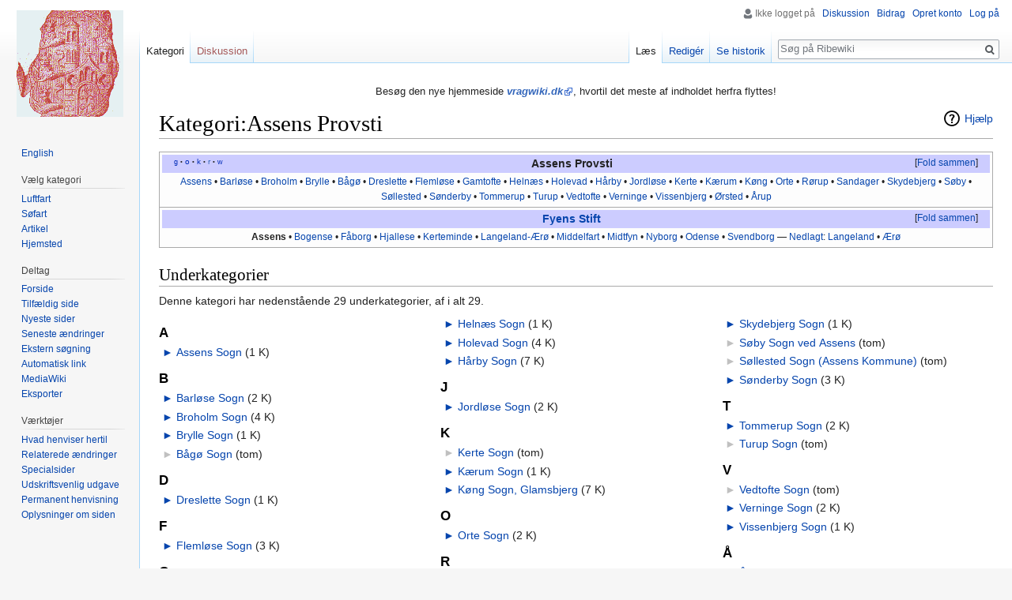

--- FILE ---
content_type: text/html; charset=UTF-8
request_url: https://www.ribewiki.dk/da/Kategori:Assens_Provsti
body_size: 7350
content:
<!DOCTYPE html>
<html class="client-nojs" lang="da" dir="ltr">
<head>
<meta charset="UTF-8"/>
<title>Kategori:Assens Provsti - Ribewiki</title>
<script>document.documentElement.className = document.documentElement.className.replace( /(^|\s)client-nojs(\s|$)/, "$1client-js$2" );</script>
<script>(window.RLQ=window.RLQ||[]).push(function(){mw.config.set({"wgCanonicalNamespace":"Category","wgCanonicalSpecialPageName":false,"wgNamespaceNumber":14,"wgPageName":"Kategori:Assens_Provsti","wgTitle":"Assens Provsti","wgCurRevisionId":41731,"wgRevisionId":41731,"wgArticleId":20900,"wgIsArticle":true,"wgIsRedirect":false,"wgAction":"view","wgUserName":null,"wgUserGroups":["*"],"wgCategories":["Assens","Provsti","Fyens Stift"],"wgBreakFrames":false,"wgPageContentLanguage":"da","wgPageContentModel":"wikitext","wgSeparatorTransformTable":[",\t.",".\t,"],"wgDigitTransformTable":["",""],"wgDefaultDateFormat":"dmy","wgMonthNames":["","januar","februar","marts","april","maj","juni","juli","august","september","oktober","november","december"],"wgMonthNamesShort":["","jan","feb","mar","apr","maj","jun","jul","aug","sep","okt","nov","dec"],"wgRelevantPageName":"Kategori:Assens_Provsti","wgRelevantArticleId":20900,"wgRequestId":"99998288af886d6d140cd506","wgIsProbablyEditable":true,"wgRelevantPageIsProbablyEditable":true,"wgRestrictionEdit":[],"wgRestrictionMove":[],"wgCategoryTreePageCategoryOptions":"{\"mode\":0,\"hideprefix\":20,\"showcount\":true,\"namespaces\":false}","wgMediaViewerOnClick":true,"wgMediaViewerEnabledByDefault":true,"wgWikiEditorEnabledModules":[],"wgHeaderTabsTabIndexes":[]});mw.loader.state({"site.styles":"ready","noscript":"ready","user.styles":"ready","user":"ready","user.options":"loading","user.tokens":"loading","mediawiki.action.view.categoryPage.styles":"ready","ext.categoryTree.css":"ready","mediawiki.helplink":"ready","mediawiki.legacy.shared":"ready","mediawiki.legacy.commonPrint":"ready","mediawiki.sectionAnchor":"ready","mediawiki.skinning.interface":"ready","skins.vector.styles":"ready"});mw.loader.implement("user.options@1d6emfh",function($,jQuery,require,module){/*@nomin*/mw.user.options.set({"variant":"da"});
});mw.loader.implement("user.tokens@1e1mvby",function($,jQuery,require,module){/*@nomin*/mw.user.tokens.set({"editToken":"+\\","patrolToken":"+\\","watchToken":"+\\","csrfToken":"+\\"});
});mw.loader.load(["ext.categoryTree","site","mediawiki.page.startup","mediawiki.user","mediawiki.hidpi","mediawiki.page.ready","jquery.makeCollapsible","mediawiki.searchSuggest","ext.gadget.Edittools","ext.headertabs","ext.headertabs.large","skins.vector.js"]);});</script>
<link rel="stylesheet" href="/dk/load.php?debug=false&amp;lang=da&amp;modules=ext.categoryTree.css%7Cmediawiki.action.view.categoryPage.styles%7Cmediawiki.helplink%2CsectionAnchor%7Cmediawiki.legacy.commonPrint%2Cshared%7Cmediawiki.skinning.interface%7Cskins.vector.styles&amp;only=styles&amp;skin=vector"/>
<script async="" src="/dk/load.php?debug=false&amp;lang=da&amp;modules=startup&amp;only=scripts&amp;skin=vector"></script>
<meta name="ResourceLoaderDynamicStyles" content=""/>
<link rel="stylesheet" href="/dk/load.php?debug=false&amp;lang=da&amp;modules=site.styles&amp;only=styles&amp;skin=vector"/>
<meta name="generator" content="MediaWiki 1.31.1"/>
<link rel="alternate" type="application/x-wiki" title="Redigér" href="/dk/index.php?title=Kategori:Assens_Provsti&amp;action=edit"/>
<link rel="edit" title="Redigér" href="/dk/index.php?title=Kategori:Assens_Provsti&amp;action=edit"/>
<link rel="shortcut icon" href="../blue.ico"/>
<link rel="search" type="application/opensearchdescription+xml" href="/dk/opensearch_desc.php" title="Ribewiki (da)"/>
<link rel="EditURI" type="application/rsd+xml" href="http://ribewiki.dk/dk/api.php?action=rsd"/>
<link rel="alternate" type="application/atom+xml" title="Ribewiki Atom-feed" href="/dk/index.php?title=Speciel:Seneste_%C3%A6ndringer&amp;feed=atom"/>
<!--[if lt IE 9]><script src="/dk/load.php?debug=false&amp;lang=da&amp;modules=html5shiv&amp;only=scripts&amp;skin=vector&amp;sync=1"></script><![endif]-->
</head>
<body class="mediawiki ltr sitedir-ltr mw-hide-empty-elt ns-14 ns-subject page-Kategori_Assens_Provsti rootpage-Kategori_Assens_Provsti skin-vector action-view">		<div id="mw-page-base" class="noprint"></div>
		<div id="mw-head-base" class="noprint"></div>
		<div id="content" class="mw-body" role="main">
			<a id="top"></a>
			<div id="siteNotice" class="mw-body-content"><div id="mw-dismissablenotice-anonplace"></div><script>(function(){var node=document.getElementById("mw-dismissablenotice-anonplace");if(node){node.outerHTML="\u003Cdiv id=\"localNotice\" lang=\"da\" dir=\"ltr\"\u003E\u003Cdiv class=\"mw-parser-output\"\u003E\u003Cp\u003EBesøg den nye hjemmeside \u003Ci\u003E\u003Cb\u003E\u003Ca target=\"_blank\" rel=\"nofollow noreferrer noopener\" class=\"external text\" href=\"//vragwiki.dk/wiki/Kategori:Assens_Provsti\"\u003Evragwiki.dk\u003C/a\u003E\u003C/b\u003E\u003C/i\u003E, hvortil det meste af indholdet herfra flyttes!\n\u003C/p\u003E\u003C/div\u003E\u003C/div\u003E";}}());</script></div><div class="mw-indicators mw-body-content">
<div id="mw-indicator-mw-helplink" class="mw-indicator"><a href="//www.mediawiki.org/wiki/Special:MyLanguage/Help:Categories" target="_blank" class="mw-helplink">Hjælp</a></div>
</div>
<h1 id="firstHeading" class="firstHeading" lang="da">Kategori:Assens Provsti</h1>			<div id="bodyContent" class="mw-body-content">
				<div id="siteSub" class="noprint"></div>				<div id="contentSub"></div>
								<div id="jump-to-nav" class="mw-jump">
					Skift til:					<a href="#mw-head">navigering</a>, 					<a href="#p-search">søgning</a>
				</div>
				<div id="mw-content-text" lang="da" dir="ltr" class="mw-content-ltr"><div class="mw-parser-output"><table class="navbox" cellspacing="0" style=";"><tbody><tr><td style="padding:2px;"><table cellspacing="0" class="nowraplinks mw-collapsible" style="width:100%;background:transparent;color:inherit;;"><tbody><tr><th style=";" colspan="2" class="navbox-title"><div style="float:left; width:6em;text-align:left;"><div class="noprint plainlinks navbar" style="background:none; padding:0; font-weight:normal;;;border:none;; font-size:x-small;">&#160;<a target="_blank" rel="nofollow noreferrer noopener" class="external text" href="//maps.google.dk/maps?q=Assens_Provsti"><span title="Søg efter ordet i GoogleMaps" style="color:#002bb8;font-size:90%;">g</span></a>&#160;<span style="font-size:80%;">•</span>&#160;<a target="_blank" rel="nofollow noreferrer noopener" class="external text" href="//sproget.dk/lookup?SearchableText=assens_provsti"><span title="Søg i &#39;Den Danske Ordbog&#39; og &#39;Ordbog over det danske Sprog&#39;" style="color:#002bb8;">o</span></a>&#160;<span style="font-size:80%;">•</span>&#160;<a target="_blank" rel="nofollow noreferrer noopener" class="external text" href="//ribewiki.dk/dk/index.php?action=edit&amp;title=Assens_Provsti"><span title="Rediger kategori-ordet" style="color:#002bb8;">k</span></a>&#160;<span style="font-size:80%;">•</span>&#160;<a target="_blank" rel="nofollow noreferrer noopener" class="external text" href="http://ribewiki.dk/dk/index.php?title=Skabelon:Assens_Provsti&amp;action=edit"><span title="Ret denne skabelon" style=";;border:none;;">r</span></a>&#160;<span style="font-size:80%;">•</span>&#160;<a target="_blank" rel="nofollow noreferrer noopener" class="external text" href="//da.wikipedia.org/wiki/Assens_Provsti"><span title="Søg efter ordet i Wikipedia" style="color:#002bb8;font-size:90%;">w</span></a></div></div><span style="font-size:110%;"><a class="mw-selflink selflink">Assens Provsti</a></span></th></tr><tr style="height:2px;"><td></td></tr><tr><td colspan="2" style="width:100%;padding:0px;;;" class="noprint navbox-list navbox-ulige"><div style="padding:0em 0.25em"><a href="/da/Kategori:Assens_Sogn" title="Kategori:Assens Sogn">Assens</a><span style="white-space:nowrap;">&#160;•</span> <a href="/da/Kategori:Barl%C3%B8se_Sogn" title="Kategori:Barløse Sogn">Barløse</a><span style="white-space:nowrap;">&#160;•</span> <a href="/da/Kategori:Broholm_Sogn" title="Kategori:Broholm Sogn">Broholm</a><span style="white-space:nowrap;">&#160;•</span> <a href="/da/Kategori:Brylle_Sogn" title="Kategori:Brylle Sogn">Brylle</a><span style="white-space:nowrap;">&#160;•</span> <a href="/da/Kategori:B%C3%A5g%C3%B8_Sogn" title="Kategori:Bågø Sogn">Bågø</a><span style="white-space:nowrap;">&#160;•</span> <a href="/da/Kategori:Dreslette_Sogn" title="Kategori:Dreslette Sogn">Dreslette</a><span style="white-space:nowrap;">&#160;•</span> <a href="/da/Kategori:Fleml%C3%B8se_Sogn" title="Kategori:Flemløse Sogn">Flemløse</a><span style="white-space:nowrap;">&#160;•</span> <a href="/da/Kategori:Gamtofte_Sogn" title="Kategori:Gamtofte Sogn">Gamtofte</a><span style="white-space:nowrap;">&#160;•</span> <a href="/da/Kategori:Heln%C3%A6s_Sogn" title="Kategori:Helnæs Sogn">Helnæs</a><span style="white-space:nowrap;">&#160;•</span> <a href="/da/Kategori:Holevad_Sogn" title="Kategori:Holevad Sogn">Holevad</a><span style="white-space:nowrap;">&#160;•</span> <a href="/da/Kategori:H%C3%A5rby_Sogn" title="Kategori:Hårby Sogn">Hårby</a><span style="white-space:nowrap;">&#160;•</span> <a href="/da/Kategori:Jordl%C3%B8se_Sogn" title="Kategori:Jordløse Sogn">Jordløse</a><span style="white-space:nowrap;">&#160;•</span> <a href="/da/Kategori:Kerte_Sogn" title="Kategori:Kerte Sogn">Kerte</a><span style="white-space:nowrap;">&#160;•</span> <a href="/da/Kategori:K%C3%A6rum_Sogn" title="Kategori:Kærum Sogn">Kærum</a><span style="white-space:nowrap;">&#160;•</span> <a href="/da/Kategori:K%C3%B8ng_Sogn,_Glamsbjerg" title="Kategori:Køng Sogn, Glamsbjerg">Køng</a><span style="white-space:nowrap;">&#160;•</span> <a href="/da/Kategori:Orte_Sogn" title="Kategori:Orte Sogn">Orte</a><span style="white-space:nowrap;">&#160;•</span> <a href="/da/Kategori:R%C3%B8rup_Sogn" title="Kategori:Rørup Sogn">Rørup</a><span style="white-space:nowrap;">&#160;•</span> <a href="/da/Kategori:Sandager_Sogn" title="Kategori:Sandager Sogn">Sandager</a><span style="white-space:nowrap;">&#160;•</span> <a href="/da/Kategori:Skydebjerg_Sogn" title="Kategori:Skydebjerg Sogn">Skydebjerg</a><span style="white-space:nowrap;">&#160;•</span> <a href="/da/Kategori:S%C3%B8by_Sogn_ved_Assens" title="Kategori:Søby Sogn ved Assens">Søby</a><span style="white-space:nowrap;">&#160;•</span> <a href="/da/Kategori:S%C3%B8llested_Sogn_(Assens_Kommune)" title="Kategori:Søllested Sogn (Assens Kommune)">Søllested</a><span style="white-space:nowrap;">&#160;•</span> <a href="/da/Kategori:S%C3%B8nderby_Sogn" title="Kategori:Sønderby Sogn">Sønderby</a><span style="white-space:nowrap;">&#160;•</span> <a href="/da/Kategori:Tommerup_Sogn" title="Kategori:Tommerup Sogn">Tommerup</a><span style="white-space:nowrap;">&#160;•</span> <a href="/da/Kategori:Turup_Sogn" title="Kategori:Turup Sogn">Turup</a><span style="white-space:nowrap;">&#160;•</span> <a href="/da/Kategori:Vedtofte_Sogn" title="Kategori:Vedtofte Sogn">Vedtofte</a><span style="white-space:nowrap;">&#160;•</span> <a href="/da/Kategori:Verninge_Sogn" title="Kategori:Verninge Sogn">Verninge</a><span style="white-space:nowrap;">&#160;•</span> <a href="/da/Kategori:Vissenbjerg_Sogn" title="Kategori:Vissenbjerg Sogn">Vissenbjerg</a><span style="white-space:nowrap;">&#160;•</span> <a href="/da/Kategori:%C3%98rsted_Sogn_ved_Glamsbjerg" title="Kategori:Ørsted Sogn ved Glamsbjerg">Ørsted</a><span style="white-space:nowrap;">&#160;•</span> <a href="/da/Kategori:%C3%85rup_Sogn" title="Kategori:Årup Sogn">Årup</a></div></td></tr></tbody></table></td></tr></tbody></table>
<table class="navbox" cellspacing="0" style=";"><tbody><tr><td style="padding:2px;"><table cellspacing="0" class="nowraplinks mw-collapsible" style="width:100%;background:transparent;color:inherit;;"><tbody><tr><th style=";" colspan="2" class="navbox-title"><div style="float:left; width:6em;text-align:left;">&#160;</div><span style="font-size:110%;"><a href="/da/Kategori:Fyens_Stift" title="Kategori:Fyens Stift">Fyens Stift</a></span></th></tr><tr style="height:2px;"><td></td></tr><tr><td colspan="2" style="width:100%;padding:0px;;;" class="noprint navbox-list navbox-ulige"><div style="padding:0em 0.25em"><a class="mw-selflink selflink">Assens</a><span style="white-space:nowrap;">&#160;•</span> <a href="/da/Kategori:Bogense_Provsti" title="Kategori:Bogense Provsti">Bogense</a><span style="white-space:nowrap;">&#160;•</span> <a href="/da/Kategori:F%C3%A5borg_Provsti" title="Kategori:Fåborg Provsti">Fåborg</a><span style="white-space:nowrap;">&#160;•</span> <a href="/da/Kategori:Hjallese_Provsti" title="Kategori:Hjallese Provsti">Hjallese</a><span style="white-space:nowrap;">&#160;•</span> <a href="/da/Kategori:Kerteminde_Provsti" title="Kategori:Kerteminde Provsti">Kerteminde</a><span style="white-space:nowrap;">&#160;•</span> <a href="/da/Kategori:Langeland-%C3%86r%C3%B8_Provsti" title="Kategori:Langeland-Ærø Provsti">Langeland-Ærø</a><span style="white-space:nowrap;">&#160;•</span> <a href="/da/Kategori:Middelfart_Provsti" title="Kategori:Middelfart Provsti">Middelfart</a><span style="white-space:nowrap;">&#160;•</span> <a href="/da/Kategori:Midtfyn_Provsti" title="Kategori:Midtfyn Provsti">Midtfyn</a><span style="white-space:nowrap;">&#160;•</span> <a href="/da/Kategori:Nyborg_Provsti" title="Kategori:Nyborg Provsti">Nyborg</a><span style="white-space:nowrap;">&#160;•</span> <a href="/da/Kategori:Odense_Domprovsti" title="Kategori:Odense Domprovsti">Odense</a><span style="white-space:nowrap;">&#160;•</span> <a href="/da/Kategori:Svendborg_Provsti" title="Kategori:Svendborg Provsti">Svendborg</a> — <a href="/da/Kategori:Nedlagt_provsti" title="Kategori:Nedlagt provsti">Nedlagt</a>: <a href="/da/Kategori:Langelands_Provsti" title="Kategori:Langelands Provsti">Langeland</a><span style="white-space:nowrap;">&#160;•</span> <a href="/da/Kategori:%C3%86r%C3%B8_Provsti" title="Kategori:Ærø Provsti">Ærø</a></div></td></tr></tbody></table></td></tr></tbody></table>

<!-- 
NewPP limit report
Cached time: 20260124131008
Cache expiry: 0
Dynamic content: true
CPU time usage: 0.065 seconds
Real time usage: 0.074 seconds
Preprocessor visited node count: 610/1000000
Preprocessor generated node count: 6592/1000000
Post‐expand include size: 18580/2097152 bytes
Template argument size: 11190/2097152 bytes
Highest expansion depth: 13/40
Expensive parser function count: 0/100
Unstrip recursion depth: 0/20
Unstrip post‐expand size: 0/5000000 bytes
-->
<!--
Transclusion expansion time report (%,ms,calls,template)
100.00%   51.591      1 -total
 87.50%   45.144      2 Skabelon:Navboks
 79.68%   41.109      1 Skabelon:Assens_Provsti
 20.11%   10.374      1 Skabelon:Fyens_Stift
 17.19%    8.869      1 Skabelon:Navbar
  6.20%    3.198      1 Skabelon:Transclude
  5.76%    2.973     39 Skabelon:*
-->
</div><div class="mw-category-generated" lang="da" dir="ltr"><div id="mw-subcategories">
<h2>Underkategorier</h2>
<p>Denne kategori har nedenstående 29 underkategorier, af i alt 29.
</p><div lang="da" dir="ltr" class="mw-content-ltr"><div class="mw-category"><div class="mw-category-group"><h3>A</h3>
<ul><li><div class="CategoryTreeSection"><div class="CategoryTreeItem"><span class="CategoryTreeBullet"><span class="CategoryTreeToggle" data-ct-title="Assens_Sogn" data-ct-state="collapsed">►</span> </span> <a class="CategoryTreeLabel  CategoryTreeLabelNs14 CategoryTreeLabelCategory" href="/da/Kategori:Assens_Sogn">Assens Sogn</a>‎ <span title="indeholder én underkategori, 0 sider og 0 filer" dir="ltr">(1 K)</span></div>
		<div class="CategoryTreeChildren" style="display:none"></div></div>
		</li></ul></div><div class="mw-category-group"><h3>B</h3>
<ul><li><div class="CategoryTreeSection"><div class="CategoryTreeItem"><span class="CategoryTreeBullet"><span class="CategoryTreeToggle" data-ct-title="Barløse_Sogn" data-ct-state="collapsed">►</span> </span> <a class="CategoryTreeLabel  CategoryTreeLabelNs14 CategoryTreeLabelCategory" href="/da/Kategori:Barl%C3%B8se_Sogn">Barløse Sogn</a>‎ <span title="indeholder 2 underkategorier, 0 sider og 0 filer" dir="ltr">(2 K)</span></div>
		<div class="CategoryTreeChildren" style="display:none"></div></div>
		</li>
<li><div class="CategoryTreeSection"><div class="CategoryTreeItem"><span class="CategoryTreeBullet"><span class="CategoryTreeToggle" data-ct-title="Broholm_Sogn" data-ct-state="collapsed">►</span> </span> <a class="CategoryTreeLabel  CategoryTreeLabelNs14 CategoryTreeLabelCategory" href="/da/Kategori:Broholm_Sogn">Broholm Sogn</a>‎ <span title="indeholder 4 underkategorier, 0 sider og 0 filer" dir="ltr">(4 K)</span></div>
		<div class="CategoryTreeChildren" style="display:none"></div></div>
		</li>
<li><div class="CategoryTreeSection"><div class="CategoryTreeItem"><span class="CategoryTreeBullet"><span class="CategoryTreeToggle" data-ct-title="Brylle_Sogn" data-ct-state="collapsed">►</span> </span> <a class="CategoryTreeLabel  CategoryTreeLabelNs14 CategoryTreeLabelCategory" href="/da/Kategori:Brylle_Sogn">Brylle Sogn</a>‎ <span title="indeholder én underkategori, 0 sider og 0 filer" dir="ltr">(1 K)</span></div>
		<div class="CategoryTreeChildren" style="display:none"></div></div>
		</li>
<li><div class="CategoryTreeSection"><div class="CategoryTreeItem"><span class="CategoryTreeEmptyBullet">► </span> <a class="CategoryTreeLabel  CategoryTreeLabelNs14 CategoryTreeLabelCategory" href="/da/Kategori:B%C3%A5g%C3%B8_Sogn">Bågø Sogn</a>‎ <span title="indeholder 0 underkategorier, 0 sider og 0 filer" dir="ltr">(tom)</span></div>
		<div class="CategoryTreeChildren" style="display:none"></div></div>
		</li></ul></div><div class="mw-category-group"><h3>D</h3>
<ul><li><div class="CategoryTreeSection"><div class="CategoryTreeItem"><span class="CategoryTreeBullet"><span class="CategoryTreeToggle" data-ct-title="Dreslette_Sogn" data-ct-state="collapsed">►</span> </span> <a class="CategoryTreeLabel  CategoryTreeLabelNs14 CategoryTreeLabelCategory" href="/da/Kategori:Dreslette_Sogn">Dreslette Sogn</a>‎ <span title="indeholder én underkategori, 0 sider og 0 filer" dir="ltr">(1 K)</span></div>
		<div class="CategoryTreeChildren" style="display:none"></div></div>
		</li></ul></div><div class="mw-category-group"><h3>F</h3>
<ul><li><div class="CategoryTreeSection"><div class="CategoryTreeItem"><span class="CategoryTreeBullet"><span class="CategoryTreeToggle" data-ct-title="Flemløse_Sogn" data-ct-state="collapsed">►</span> </span> <a class="CategoryTreeLabel  CategoryTreeLabelNs14 CategoryTreeLabelCategory" href="/da/Kategori:Fleml%C3%B8se_Sogn">Flemløse Sogn</a>‎ <span title="indeholder 3 underkategorier, 0 sider og 0 filer" dir="ltr">(3 K)</span></div>
		<div class="CategoryTreeChildren" style="display:none"></div></div>
		</li></ul></div><div class="mw-category-group"><h3>G</h3>
<ul><li><div class="CategoryTreeSection"><div class="CategoryTreeItem"><span class="CategoryTreeBullet"><span class="CategoryTreeToggle" data-ct-title="Gamtofte_Sogn" data-ct-state="collapsed">►</span> </span> <a class="CategoryTreeLabel  CategoryTreeLabelNs14 CategoryTreeLabelCategory" href="/da/Kategori:Gamtofte_Sogn">Gamtofte Sogn</a>‎ <span title="indeholder én underkategori, 0 sider og 0 filer" dir="ltr">(1 K)</span></div>
		<div class="CategoryTreeChildren" style="display:none"></div></div>
		</li></ul></div><div class="mw-category-group"><h3>H</h3>
<ul><li><div class="CategoryTreeSection"><div class="CategoryTreeItem"><span class="CategoryTreeBullet"><span class="CategoryTreeToggle" data-ct-title="Helnæs_Sogn" data-ct-state="collapsed">►</span> </span> <a class="CategoryTreeLabel  CategoryTreeLabelNs14 CategoryTreeLabelCategory" href="/da/Kategori:Heln%C3%A6s_Sogn">Helnæs Sogn</a>‎ <span title="indeholder én underkategori, 0 sider og 0 filer" dir="ltr">(1 K)</span></div>
		<div class="CategoryTreeChildren" style="display:none"></div></div>
		</li>
<li><div class="CategoryTreeSection"><div class="CategoryTreeItem"><span class="CategoryTreeBullet"><span class="CategoryTreeToggle" data-ct-title="Holevad_Sogn" data-ct-state="collapsed">►</span> </span> <a class="CategoryTreeLabel  CategoryTreeLabelNs14 CategoryTreeLabelCategory" href="/da/Kategori:Holevad_Sogn">Holevad Sogn</a>‎ <span title="indeholder 4 underkategorier, 0 sider og 0 filer" dir="ltr">(4 K)</span></div>
		<div class="CategoryTreeChildren" style="display:none"></div></div>
		</li>
<li><div class="CategoryTreeSection"><div class="CategoryTreeItem"><span class="CategoryTreeBullet"><span class="CategoryTreeToggle" data-ct-title="Hårby_Sogn" data-ct-state="collapsed">►</span> </span> <a class="CategoryTreeLabel  CategoryTreeLabelNs14 CategoryTreeLabelCategory" href="/da/Kategori:H%C3%A5rby_Sogn">Hårby Sogn</a>‎ <span title="indeholder 7 underkategorier, 0 sider og 0 filer" dir="ltr">(7 K)</span></div>
		<div class="CategoryTreeChildren" style="display:none"></div></div>
		</li></ul></div><div class="mw-category-group"><h3>J</h3>
<ul><li><div class="CategoryTreeSection"><div class="CategoryTreeItem"><span class="CategoryTreeBullet"><span class="CategoryTreeToggle" data-ct-title="Jordløse_Sogn" data-ct-state="collapsed">►</span> </span> <a class="CategoryTreeLabel  CategoryTreeLabelNs14 CategoryTreeLabelCategory" href="/da/Kategori:Jordl%C3%B8se_Sogn">Jordløse Sogn</a>‎ <span title="indeholder 2 underkategorier, 0 sider og 0 filer" dir="ltr">(2 K)</span></div>
		<div class="CategoryTreeChildren" style="display:none"></div></div>
		</li></ul></div><div class="mw-category-group"><h3>K</h3>
<ul><li><div class="CategoryTreeSection"><div class="CategoryTreeItem"><span class="CategoryTreeEmptyBullet">► </span> <a class="CategoryTreeLabel  CategoryTreeLabelNs14 CategoryTreeLabelCategory" href="/da/Kategori:Kerte_Sogn">Kerte Sogn</a>‎ <span title="indeholder 0 underkategorier, 0 sider og 0 filer" dir="ltr">(tom)</span></div>
		<div class="CategoryTreeChildren" style="display:none"></div></div>
		</li>
<li><div class="CategoryTreeSection"><div class="CategoryTreeItem"><span class="CategoryTreeBullet"><span class="CategoryTreeToggle" data-ct-title="Kærum_Sogn" data-ct-state="collapsed">►</span> </span> <a class="CategoryTreeLabel  CategoryTreeLabelNs14 CategoryTreeLabelCategory" href="/da/Kategori:K%C3%A6rum_Sogn">Kærum Sogn</a>‎ <span title="indeholder én underkategori, 0 sider og 0 filer" dir="ltr">(1 K)</span></div>
		<div class="CategoryTreeChildren" style="display:none"></div></div>
		</li>
<li><div class="CategoryTreeSection"><div class="CategoryTreeItem"><span class="CategoryTreeBullet"><span class="CategoryTreeToggle" data-ct-title="Køng_Sogn,_Glamsbjerg" data-ct-state="collapsed">►</span> </span> <a class="CategoryTreeLabel  CategoryTreeLabelNs14 CategoryTreeLabelCategory" href="/da/Kategori:K%C3%B8ng_Sogn,_Glamsbjerg">Køng Sogn, Glamsbjerg</a>‎ <span title="indeholder 7 underkategorier, 0 sider og 0 filer" dir="ltr">(7 K)</span></div>
		<div class="CategoryTreeChildren" style="display:none"></div></div>
		</li></ul></div><div class="mw-category-group"><h3>O</h3>
<ul><li><div class="CategoryTreeSection"><div class="CategoryTreeItem"><span class="CategoryTreeBullet"><span class="CategoryTreeToggle" data-ct-title="Orte_Sogn" data-ct-state="collapsed">►</span> </span> <a class="CategoryTreeLabel  CategoryTreeLabelNs14 CategoryTreeLabelCategory" href="/da/Kategori:Orte_Sogn">Orte Sogn</a>‎ <span title="indeholder 2 underkategorier, 0 sider og 0 filer" dir="ltr">(2 K)</span></div>
		<div class="CategoryTreeChildren" style="display:none"></div></div>
		</li></ul></div><div class="mw-category-group"><h3>R</h3>
<ul><li><div class="CategoryTreeSection"><div class="CategoryTreeItem"><span class="CategoryTreeBullet"><span class="CategoryTreeToggle" data-ct-title="Rørup_Sogn" data-ct-state="collapsed">►</span> </span> <a class="CategoryTreeLabel  CategoryTreeLabelNs14 CategoryTreeLabelCategory" href="/da/Kategori:R%C3%B8rup_Sogn">Rørup Sogn</a>‎ <span title="indeholder 2 underkategorier, 0 sider og 0 filer" dir="ltr">(2 K)</span></div>
		<div class="CategoryTreeChildren" style="display:none"></div></div>
		</li></ul></div><div class="mw-category-group"><h3>S</h3>
<ul><li><div class="CategoryTreeSection"><div class="CategoryTreeItem"><span class="CategoryTreeBullet"><span class="CategoryTreeToggle" data-ct-title="Sandager_Sogn" data-ct-state="collapsed">►</span> </span> <a class="CategoryTreeLabel  CategoryTreeLabelNs14 CategoryTreeLabelCategory" href="/da/Kategori:Sandager_Sogn">Sandager Sogn</a>‎ <span title="indeholder 2 underkategorier, 0 sider og 0 filer" dir="ltr">(2 K)</span></div>
		<div class="CategoryTreeChildren" style="display:none"></div></div>
		</li>
<li><div class="CategoryTreeSection"><div class="CategoryTreeItem"><span class="CategoryTreeBullet"><span class="CategoryTreeToggle" data-ct-title="Skydebjerg_Sogn" data-ct-state="collapsed">►</span> </span> <a class="CategoryTreeLabel  CategoryTreeLabelNs14 CategoryTreeLabelCategory" href="/da/Kategori:Skydebjerg_Sogn">Skydebjerg Sogn</a>‎ <span title="indeholder én underkategori, 0 sider og 0 filer" dir="ltr">(1 K)</span></div>
		<div class="CategoryTreeChildren" style="display:none"></div></div>
		</li>
<li><div class="CategoryTreeSection"><div class="CategoryTreeItem"><span class="CategoryTreeEmptyBullet">► </span> <a class="CategoryTreeLabel  CategoryTreeLabelNs14 CategoryTreeLabelCategory" href="/da/Kategori:S%C3%B8by_Sogn_ved_Assens">Søby Sogn ved Assens</a>‎ <span title="indeholder 0 underkategorier, 0 sider og 0 filer" dir="ltr">(tom)</span></div>
		<div class="CategoryTreeChildren" style="display:none"></div></div>
		</li>
<li><div class="CategoryTreeSection"><div class="CategoryTreeItem"><span class="CategoryTreeEmptyBullet">► </span> <a class="CategoryTreeLabel  CategoryTreeLabelNs14 CategoryTreeLabelCategory" href="/da/Kategori:S%C3%B8llested_Sogn_(Assens_Kommune)">Søllested Sogn (Assens Kommune)</a>‎ <span title="indeholder 0 underkategorier, 0 sider og 0 filer" dir="ltr">(tom)</span></div>
		<div class="CategoryTreeChildren" style="display:none"></div></div>
		</li>
<li><div class="CategoryTreeSection"><div class="CategoryTreeItem"><span class="CategoryTreeBullet"><span class="CategoryTreeToggle" data-ct-title="Sønderby_Sogn" data-ct-state="collapsed">►</span> </span> <a class="CategoryTreeLabel  CategoryTreeLabelNs14 CategoryTreeLabelCategory" href="/da/Kategori:S%C3%B8nderby_Sogn">Sønderby Sogn</a>‎ <span title="indeholder 3 underkategorier, 0 sider og 0 filer" dir="ltr">(3 K)</span></div>
		<div class="CategoryTreeChildren" style="display:none"></div></div>
		</li></ul></div><div class="mw-category-group"><h3>T</h3>
<ul><li><div class="CategoryTreeSection"><div class="CategoryTreeItem"><span class="CategoryTreeBullet"><span class="CategoryTreeToggle" data-ct-title="Tommerup_Sogn" data-ct-state="collapsed">►</span> </span> <a class="CategoryTreeLabel  CategoryTreeLabelNs14 CategoryTreeLabelCategory" href="/da/Kategori:Tommerup_Sogn">Tommerup Sogn</a>‎ <span title="indeholder 2 underkategorier, 0 sider og 0 filer" dir="ltr">(2 K)</span></div>
		<div class="CategoryTreeChildren" style="display:none"></div></div>
		</li>
<li><div class="CategoryTreeSection"><div class="CategoryTreeItem"><span class="CategoryTreeEmptyBullet">► </span> <a class="CategoryTreeLabel  CategoryTreeLabelNs14 CategoryTreeLabelCategory" href="/da/Kategori:Turup_Sogn">Turup Sogn</a>‎ <span title="indeholder 0 underkategorier, 0 sider og 0 filer" dir="ltr">(tom)</span></div>
		<div class="CategoryTreeChildren" style="display:none"></div></div>
		</li></ul></div><div class="mw-category-group"><h3>V</h3>
<ul><li><div class="CategoryTreeSection"><div class="CategoryTreeItem"><span class="CategoryTreeEmptyBullet">► </span> <a class="CategoryTreeLabel  CategoryTreeLabelNs14 CategoryTreeLabelCategory" href="/da/Kategori:Vedtofte_Sogn">Vedtofte Sogn</a>‎ <span title="indeholder 0 underkategorier, 0 sider og 0 filer" dir="ltr">(tom)</span></div>
		<div class="CategoryTreeChildren" style="display:none"></div></div>
		</li>
<li><div class="CategoryTreeSection"><div class="CategoryTreeItem"><span class="CategoryTreeBullet"><span class="CategoryTreeToggle" data-ct-title="Verninge_Sogn" data-ct-state="collapsed">►</span> </span> <a class="CategoryTreeLabel  CategoryTreeLabelNs14 CategoryTreeLabelCategory" href="/da/Kategori:Verninge_Sogn">Verninge Sogn</a>‎ <span title="indeholder 2 underkategorier, 0 sider og 0 filer" dir="ltr">(2 K)</span></div>
		<div class="CategoryTreeChildren" style="display:none"></div></div>
		</li>
<li><div class="CategoryTreeSection"><div class="CategoryTreeItem"><span class="CategoryTreeBullet"><span class="CategoryTreeToggle" data-ct-title="Vissenbjerg_Sogn" data-ct-state="collapsed">►</span> </span> <a class="CategoryTreeLabel  CategoryTreeLabelNs14 CategoryTreeLabelCategory" href="/da/Kategori:Vissenbjerg_Sogn">Vissenbjerg Sogn</a>‎ <span title="indeholder én underkategori, 0 sider og 0 filer" dir="ltr">(1 K)</span></div>
		<div class="CategoryTreeChildren" style="display:none"></div></div>
		</li></ul></div><div class="mw-category-group"><h3>Å</h3>
<ul><li><div class="CategoryTreeSection"><div class="CategoryTreeItem"><span class="CategoryTreeBullet"><span class="CategoryTreeToggle" data-ct-title="Årup_Sogn" data-ct-state="collapsed">►</span> </span> <a class="CategoryTreeLabel  CategoryTreeLabelNs14 CategoryTreeLabelCategory" href="/da/Kategori:%C3%85rup_Sogn">Årup Sogn</a>‎ <span title="indeholder én underkategori, 0 sider og 0 filer" dir="ltr">(1 K)</span></div>
		<div class="CategoryTreeChildren" style="display:none"></div></div>
		</li></ul></div><div class="mw-category-group"><h3>Ø</h3>
<ul><li><div class="CategoryTreeSection"><div class="CategoryTreeItem"><span class="CategoryTreeBullet"><span class="CategoryTreeToggle" data-ct-title="Ørsted_Sogn_ved_Glamsbjerg" data-ct-state="collapsed">►</span> </span> <a class="CategoryTreeLabel  CategoryTreeLabelNs14 CategoryTreeLabelCategory" href="/da/Kategori:%C3%98rsted_Sogn_ved_Glamsbjerg">Ørsted Sogn ved Glamsbjerg</a>‎ <span title="indeholder 2 underkategorier, 0 sider og 0 filer" dir="ltr">(2 K)</span></div>
		<div class="CategoryTreeChildren" style="display:none"></div></div>
		</li></ul></div></div></div>
</div></div></div>					<div class="printfooter">
						Hentet fra "<a dir="ltr" href="http://ribewiki.dk/dk/index.php?title=Kategori:Assens_Provsti&amp;oldid=41731">http://ribewiki.dk/dk/index.php?title=Kategori:Assens_Provsti&amp;oldid=41731</a>"					</div>
				<div id="catlinks" class="catlinks" data-mw="interface"><div id="mw-normal-catlinks" class="mw-normal-catlinks"><a href="/da/Speciel:Kategorier" title="Speciel:Kategorier">Kategorier</a>: <ul><li><a href="/da/Kategori:Assens" title="Kategori:Assens">Assens</a></li><li><a href="/da/Kategori:Provsti" title="Kategori:Provsti">Provsti</a></li><li><a href="/da/Kategori:Fyens_Stift" title="Kategori:Fyens Stift">Fyens Stift</a></li></ul></div></div>				<div class="visualClear"></div>
							</div>
		</div>
		<div id="mw-navigation">
			<h2>Navigationsmenu</h2>
			<div id="mw-head">
									<div id="p-personal" role="navigation" class="" aria-labelledby="p-personal-label">
						<h3 id="p-personal-label">Personlige værktøjer</h3>
						<ul>
							<li id="pt-anonuserpage">Ikke logget på</li><li id="pt-anontalk"><a href="/da/Speciel:Min_diskussionsside" title="Diskussion om redigeringer fra denne ip-adresse [n]" accesskey="n">Diskussion</a></li><li id="pt-anoncontribs"><a href="/da/Speciel:Mine_bidrag" title="Liste over redigeringer fra denne ip-adresse [y]" accesskey="y">Bidrag</a></li><li id="pt-createaccount"><a href="/dk/index.php?title=Speciel:Opret_konto&amp;returnto=Kategori%3AAssens+Provsti" title="Du opfordres til at oprette en konto og logge på, men det er ikke obligatorisk">Opret konto</a></li><li id="pt-login"><a href="/dk/index.php?title=Speciel:Log_p%C3%A5&amp;returnto=Kategori%3AAssens+Provsti" title="Du opfordres til at logge på, men det er ikke obligatorisk. [o]" accesskey="o">Log på</a></li>						</ul>
					</div>
									<div id="left-navigation">
										<div id="p-namespaces" role="navigation" class="vectorTabs" aria-labelledby="p-namespaces-label">
						<h3 id="p-namespaces-label">Navnerum</h3>
						<ul>
							<li id="ca-nstab-category" class="selected"><span><a href="/da/Kategori:Assens_Provsti" title="Se kategorisiden [c]" accesskey="c">Kategori</a></span></li><li id="ca-talk" class="new"><span><a href="/dk/index.php?title=Kategoridiskussion:Assens_Provsti&amp;action=edit&amp;redlink=1" rel="discussion" title="Diskussion om indholdet på siden (siden findes ikke) [t]" accesskey="t">Diskussion</a></span></li>						</ul>
					</div>
										<div id="p-variants" role="navigation" class="vectorMenu emptyPortlet" aria-labelledby="p-variants-label">
												<input type="checkbox" class="vectorMenuCheckbox" aria-labelledby="p-variants-label" />
						<h3 id="p-variants-label">
							<span>Varianter</span>
						</h3>
						<div class="menu">
							<ul>
															</ul>
						</div>
					</div>
									</div>
				<div id="right-navigation">
										<div id="p-views" role="navigation" class="vectorTabs" aria-labelledby="p-views-label">
						<h3 id="p-views-label">Visninger</h3>
						<ul>
							<li id="ca-view" class="collapsible selected"><span><a href="/da/Kategori:Assens_Provsti">Læs</a></span></li><li id="ca-edit" class="collapsible"><span><a href="/dk/index.php?title=Kategori:Assens_Provsti&amp;action=edit" title="Redigér denne side [e]" accesskey="e">Redigér</a></span></li><li id="ca-history" class="collapsible"><span><a href="/dk/index.php?title=Kategori:Assens_Provsti&amp;action=history" title="Tidligere versioner af denne side [h]" accesskey="h">Se historik</a></span></li>						</ul>
					</div>
										<div id="p-cactions" role="navigation" class="vectorMenu emptyPortlet" aria-labelledby="p-cactions-label">
						<input type="checkbox" class="vectorMenuCheckbox" aria-labelledby="p-cactions-label" />
						<h3 id="p-cactions-label"><span>Mere</span></h3>
						<div class="menu">
							<ul>
															</ul>
						</div>
					</div>
										<div id="p-search" role="search">
						<h3>
							<label for="searchInput">Søg</label>
						</h3>
						<form action="/dk/index.php" id="searchform">
							<div id="simpleSearch">
								<input type="search" name="search" placeholder="Søg på Ribewiki" title="Søg på Ribewiki [f]" accesskey="f" id="searchInput"/><input type="hidden" value="Speciel:Søgning" name="title"/><input type="submit" name="fulltext" value="Søg" title="Søg efter sider der indeholder denne tekst" id="mw-searchButton" class="searchButton mw-fallbackSearchButton"/><input type="submit" name="go" value="Gå til" title="Vis en side med præcis dette navn, hvis den findes" id="searchButton" class="searchButton"/>							</div>
						</form>
					</div>
									</div>
			</div>
			<div id="mw-panel">
				<div id="p-logo" role="banner"><a class="mw-wiki-logo" href="/da/Forside"  title="Besøg forsiden"></a></div>
						<div class="portal" role="navigation" id="p-Sprog" aria-labelledby="p-Sprog-label">
			<h3 id="p-Sprog-label">Sprog</h3>
			<div class="body">
								<ul>
					<li id="n-English"><a href="//translate.google.com/translate?sl=da&amp;tl=en&amp;u=ribewiki.dk/da/Kategori:Assens_Provsti" rel="nofollow" target="_blank">English</a></li>				</ul>
							</div>
		</div>
			<div class="portal" role="navigation" id="p-V.C3.A6lg_kategori" aria-labelledby="p-V.C3.A6lg_kategori-label">
			<h3 id="p-V.C3.A6lg_kategori-label">Vælg kategori</h3>
			<div class="body">
								<ul>
					<li id="n-Luftfart"><a href="/da/Kategori:Luftfart">Luftfart</a></li><li id="n-S.C3.B8fart"><a href="/da/Kategori:S%C3%B8fart">Søfart</a></li><li id="n-Artikel"><a href="/da/Kategori:Artikel">Artikel</a></li><li id="n-Hjemsted"><a href="/da/Kategori:Hjemsted">Hjemsted</a></li>				</ul>
							</div>
		</div>
			<div class="portal" role="navigation" id="p-Deltag" aria-labelledby="p-Deltag-label">
			<h3 id="p-Deltag-label">Deltag</h3>
			<div class="body">
								<ul>
					<li id="n-Forside"><a href="/da/Forside">Forside</a></li><li id="n-randompage"><a href="/da/Speciel:Tilf%C3%A6ldig_side" title="Gå til en tilfældig side [x]" accesskey="x">Tilfældig side</a></li><li id="n-newpages"><a href="/da/Speciel:Nye_sider">Nyeste sider</a></li><li id="n-recentchanges"><a href="/da/Speciel:Seneste_%C3%A6ndringer" title="Listen over de seneste ændringer i wikien. [r]" accesskey="r">Seneste ændringer</a></li><li id="n-Ekstern-s.C3.B8gning"><a href="/da/Speciel:Link_S%C3%B8gning">Ekstern søgning</a></li><li id="n-Automatisk-link"><a href="//ribewiki.dk/autolink/auto.php" rel="nofollow" target="_blank">Automatisk link</a></li><li id="n-MediaWiki"><a href="/da/Kategori:MediaWiki">MediaWiki</a></li><li id="n-Eksporter"><a href="/da/Speciel:Eksporter">Eksporter</a></li>				</ul>
							</div>
		</div>
			<div class="portal" role="navigation" id="p-tb" aria-labelledby="p-tb-label">
			<h3 id="p-tb-label">Værktøjer</h3>
			<div class="body">
								<ul>
					<li id="t-whatlinkshere"><a href="/da/Speciel:Hvad_linker_hertil/Kategori:Assens_Provsti" title="Liste med alle sider som henviser hertil [j]" accesskey="j">Hvad henviser hertil</a></li><li id="t-recentchangeslinked"><a href="/da/Speciel:Relaterede_%C3%A6ndringer/Kategori:Assens_Provsti" rel="nofollow" title="Seneste ændringer af sider som denne side henviser til [k]" accesskey="k">Relaterede ændringer</a></li><li id="t-specialpages"><a href="/da/Speciel:Specialsider" title="Liste over alle specialsider [q]" accesskey="q">Specialsider</a></li><li id="t-print"><a href="/dk/index.php?title=Kategori:Assens_Provsti&amp;printable=yes" rel="alternate" title="Printervenlig udgave af denne side [p]" accesskey="p">Udskriftsvenlig udgave</a></li><li id="t-permalink"><a href="/dk/index.php?title=Kategori:Assens_Provsti&amp;oldid=41731" title="Permanent henvisning til denne version af denne side">Permanent henvisning</a></li><li id="t-info"><a href="/dk/index.php?title=Kategori:Assens_Provsti&amp;action=info" title="Yderligere oplysninger om denne side">Oplysninger om siden</a></li>				</ul>
							</div>
		</div>
				</div>
		</div>
				<div id="footer" role="contentinfo">
						<ul id="footer-info">
								<li id="footer-info-lastmod"> </li>
							</ul>
						<ul id="footer-places">
								<li id="footer-places-about"><a href="/da/Ribewiki:Om" title="Ribewiki:Om">Om Ribewiki</a></li>
							</ul>
										<ul id="footer-icons" class="noprint">
										<li id="footer-poweredbyico">
						<a href="//www.mediawiki.org/" target="_blank"><img src="/dk/resources/assets/poweredby_mediawiki_88x31.png" alt="Powered by MediaWiki" srcset="/dk/resources/assets/poweredby_mediawiki_132x47.png 1.5x, /dk/resources/assets/poweredby_mediawiki_176x62.png 2x" width="88" height="31"/></a>					</li>
									</ul>
						<div style="clear: both;"></div>
		</div>
		<script>(window.RLQ=window.RLQ||[]).push(function(){mw.config.set({"wgPageParseReport":{"limitreport":{"cputime":"0.065","walltime":"0.074","ppvisitednodes":{"value":610,"limit":1000000},"ppgeneratednodes":{"value":6592,"limit":1000000},"postexpandincludesize":{"value":18580,"limit":2097152},"templateargumentsize":{"value":11190,"limit":2097152},"expansiondepth":{"value":13,"limit":40},"expensivefunctioncount":{"value":0,"limit":100},"unstrip-depth":{"value":0,"limit":20},"unstrip-size":{"value":0,"limit":5000000},"timingprofile":["100.00%   51.591      1 -total"," 87.50%   45.144      2 Skabelon:Navboks"," 79.68%   41.109      1 Skabelon:Assens_Provsti"," 20.11%   10.374      1 Skabelon:Fyens_Stift"," 17.19%    8.869      1 Skabelon:Navbar","  6.20%    3.198      1 Skabelon:Transclude","  5.76%    2.973     39 Skabelon:*"]},"cachereport":{"timestamp":"20260124131008","ttl":0,"transientcontent":true}}});});</script><script>(window.RLQ=window.RLQ||[]).push(function(){mw.config.set({"wgBackendResponseTime":217});});</script>
	</body>
</html>


--- FILE ---
content_type: text/javascript; charset=utf-8
request_url: https://www.ribewiki.dk/dk/load.php?debug=false&lang=da&modules=ext.categoryTree%2Cheadertabs%7Cext.headertabs.large%7Cjquery.accessKeyLabel%2CcheckboxShiftClick%2Cclient%2CgetAttrs%2ChighlightText%2CmakeCollapsible%2Cmw-jump%2Csuggestions%2CtabIndex%2Cthrottle-debounce%7Cmediawiki.RegExp%2Capi%2Cnotify%2CsearchSuggest%2Cstorage%2Cuser%2Cutil%7Cmediawiki.api.user%7Cmediawiki.page.ready%2Cstartup%7Csite%7Cskins.vector.js%7Cuser.defaults&skin=vector&version=0u1m4z4
body_size: 21600
content:
mw.loader.implement("ext.categoryTree@1qnj6vu",function($,jQuery,require,module){(function($,mw){var loadChildren;function expandNode($link){var $children=$link.parents('.CategoryTreeItem').siblings('.CategoryTreeChildren');$children.show();$link.text(mw.msg('categorytree-collapse-bullet')).attr('title',mw.msg('categorytree-collapse')).data('ct-state','expanded');if(!$link.data('ct-loaded')){loadChildren($link,$children);}}function collapseNode($link){$link.parents('.CategoryTreeItem').siblings('.CategoryTreeChildren').hide();$link.text(mw.msg('categorytree-expand-bullet')).attr('title',mw.msg('categorytree-expand')).data('ct-state','collapsed');}function handleNode(){var $link=$(this);if($link.data('ct-state')==='collapsed'){expandNode($link);}else{collapseNode($link);}}function attachHandler($content){$content.find('.CategoryTreeToggle').click(handleNode).attr('title',function(){return mw.msg($(this).data('ct-state')==='collapsed'?'categorytree-expand':'categorytree-collapse');}).
addClass('CategoryTreeToggleHandlerAttached');}loadChildren=function($link,$children){var $linkParentCTTag,ctTitle,ctMode,ctOptions;function error(){var $retryLink;$retryLink=$('<a>').text(mw.msg('categorytree-retry')).attr({role:'button',tabindex:0}).on('click keypress',function(e){if(e.type==='click'||e.type==='keypress'&&e.which===13){loadChildren($link,$children);}});$children.text(mw.msg('categorytree-error')+' ').append($retryLink);}$link.data('ct-loaded',true);$children.append($('<i class="CategoryTreeNotice"></i>').text(mw.msg('categorytree-loading')));$linkParentCTTag=$link.parents('.CategoryTreeTag');ctTitle=$link.data('ct-title');ctMode=$linkParentCTTag.data('ct-mode');ctMode=typeof ctMode==='number'?ctMode:undefined;ctOptions=$linkParentCTTag.attr('data-ct-options');if(!ctOptions){ctOptions=mw.config.get('wgCategoryTreePageCategoryOptions');}if(typeof ctTitle!=='string'){error();return;}new mw.Api().get({action:'categorytree',category:ctTitle,options:ctOptions,uselang:mw.
config.get('wgUserLanguage'),formatversion:2}).done(function(data){data=data.categorytree.html;if(data===''){switch(ctMode){case 0:data=mw.msg('categorytree-no-subcategories');break;case 10:data=mw.msg('categorytree-no-pages');break;case 100:data=mw.msg('categorytree-no-parent-categories');break;default:data=mw.msg('categorytree-nothing-found');}data=$('<i class="CategoryTreeNotice"></i>').text(data);}$children.html(data);attachHandler($children);}).fail(error);};mw.hook('wikipage.content').add(attachHandler);$(function(){attachHandler($('#p-categorytree-portlet'));});}(jQuery,mediaWiki));},{},{"categorytree-collapse":"fold sammen","categorytree-collapse-bullet":"\u25bc","categorytree-error":"Der opstod et problem under indl\u00e6sning af data.","categorytree-expand":"fold ud","categorytree-expand-bullet":"\u25ba","categorytree-load":"hent","categorytree-loading":"indl\u00e6ser","categorytree-no-pages":"ingen sider eller underkategorier","categorytree-no-parent-categories":
"ingen overkategorier","categorytree-no-subcategories":"ingen underkategorier","categorytree-nothing-found":"intet fundet","categorytree-retry":"Vent et \u00f8jeblik og pr\u00f8v igen."});mw.loader.implement("ext.headertabs@06brwa0",function($,jQuery,require,module){var tabName;var wgHeaderTabsTabIndexes;function tabNameEscape(tabName){tabName=escape(tabName);tabName=tabName.replace(/\+/g,"%2B");tabName=tabName.replace(/\//g,"%2F");tabName=tabName.replace(/@/g,"%40");tabName=tabName.replace(/%/g,"_");tabName=tabName.replace(/\./g,"_");return tabName;}var $tabs=jQuery("#headertabs").tabs();var sheets=document.styleSheets;var s;var r;outer:for(s=0;s<sheets.length;s++){var cursheet=sheets[s];var rules=cursheet.cssRules?cursheet.cssRules:cursheet.rules;if(rules){for(r=0;r<rules.length;r++){if(rules[r].selectorText!==undefined){if(rules[r].selectorText.toLowerCase()===".unselected"){cursheet.deleteRule?cursheet.deleteRule(r):cursheet.removeRule(r);break outer;}}}}}jQuery(document).ready(function(){jQuery(".toc ul a").each(function(){jQuery(this).click(function(){var escapedHash=this.hash.replace(/([;&,\.\+\*\~':"\!\^$%@\[\]\(\)=>\|])/g,'\\$1');var tabId=jQuery(escapedHash).
closest('.ui-tabs-panel').attr('id');$tabs.tabs('select',tabNameEscape(tabId));});});});var curHash=window.location.hash;if(curHash.indexOf("#tab=")===0){tabName=curHash.replace("#tab=","");$tabs.tabs('select',tabName);}else if(curHash!==''){tabName=jQuery(curHash).closest('.ui-tabs-panel').attr('id');$tabs.tabs('select',tabNameEscape(tabName));}function tabEditTabLink(hash){var section='';if(hash.indexOf("#tab=")===0){hash=hash.replace("#tab=","#");}if(hash!==''){section=jQuery(hash).attr('class');var s=section.indexOf('section-')+8;section=section.substring(s,s+section.substring(s).indexOf(' '));if(section!==0){section='&section='+section;}}if(!section||section==='0'||section===0){section='';}var $anchor=jQuery('#edittab').find('a');$anchor.attr('href',mediaWiki.config.get("wgScript")+'?title='+mediaWiki.config.get("wgPageName")+'&action=edit'+section);}if(mediaWiki.config.get("wgHeaderTabsEditTabLink")){tabEditTabLink(window.location.hash);}$tabs.bind('tabsshow',function(event,ui){
if(mediaWiki.config.get("wgHeaderTabsUseHistory")){window.location.hash='#tab='+ui.tab.hash.slice(1);}if(mediaWiki.config.get("wgHeaderTabsEditTabLink")){tabEditTabLink(ui.tab.hash);}});jQuery(".tabLink").click(function(){tabName=jQuery(this).attr('href').replace('#tab=','');var tabIndex=wgHeaderTabsTabIndexes[tabName];$tabs.tabs('select',tabIndex);return false;});});mw.loader.implement("ext.headertabs.large@097giid",function($,jQuery,require,module){},{"css":["span.ht-editsection{float:right}#headertabs.large.ui-widget{font-family:inherit;font-size:1em; } #headertabs.large .ui-widget input,.ui-widget select,.ui-widget textarea,.ui-widget button{font-family:inherit;font-size:1em} #headertabs.large .ui-widget-content a{color:#0645AD}#headertabs.large .ui-widget-content a:visited{color:#0b0080}#headertabs.large .ui-widget-content a.new{color:#CC2200}#headertabs.large .ui-widget-content a.new:visited{color:#A55858}#headertabs.large .ui-widget-content a.extiw{color:#3366BB}#headertabs.large .ui-widget-content a.redirect{color:#308050}#headertabs.large .ui-widget-content a.redirect:visited{color:#3070A0}"]});mw.loader.implement("jquery.accessKeyLabel@0psmr8w",function($,jQuery,require,module){(function($,mw){var cachedAccessKeyModifiers,useTestPrefix=!1,labelable='button, input, textarea, keygen, meter, output, progress, select';function getAccessKeyModifiers(ua){var profile,accessKeyModifiers;if(!ua&&cachedAccessKeyModifiers){return cachedAccessKeyModifiers;}profile=$.client.profile(ua);switch(profile.name){case'chrome':case'opera':if(profile.name==='opera'&&profile.versionNumber<15){accessKeyModifiers=['shift','esc'];}else if(profile.platform==='mac'){accessKeyModifiers=['ctrl','option'];}else{accessKeyModifiers=['alt','shift'];}break;case'firefox':case'iceweasel':if(profile.versionBase<2){accessKeyModifiers=['alt'];}else{if(profile.platform==='mac'){if(profile.versionNumber<14){accessKeyModifiers=['ctrl'];}else{accessKeyModifiers=['ctrl','option'];}}else{accessKeyModifiers=['alt','shift'];}}break;case'safari':case'konqueror':if(profile.platform==='win'){accessKeyModifiers=['alt'];}
else{if(profile.layoutVersion>526){accessKeyModifiers=['ctrl',profile.platform==='mac'?'option':'alt'];}else{accessKeyModifiers=['ctrl'];}}break;case'msie':case'edge':accessKeyModifiers=['alt'];break;default:accessKeyModifiers=profile.platform==='mac'?['ctrl']:['alt'];break;}if(!ua){cachedAccessKeyModifiers=accessKeyModifiers;}return accessKeyModifiers;}function getAccessKeyLabel(element){if(!element.accessKey){return'';}if(!useTestPrefix&&element.accessKeyLabel){return element.accessKeyLabel;}return(useTestPrefix?'test':getAccessKeyModifiers().join('-'))+'-'+element.accessKey;}function updateTooltipOnElement(element,titleElement){var oldTitle,parts,regexp,newTitle,accessKeyLabel;oldTitle=titleElement.title;if(!oldTitle){return;}parts=(mw.msg('word-separator')+mw.msg('brackets')).split('$1');regexp=new RegExp(parts.map(mw.RegExp.escape).join('.*?')+'$');newTitle=oldTitle.replace(regexp,'');accessKeyLabel=getAccessKeyLabel(element);if(accessKeyLabel){newTitle+=mw.msg('word-separator')+
mw.msg('brackets',accessKeyLabel);}if(oldTitle!==newTitle){titleElement.title=newTitle;}}function updateTooltip(element){var id,$element,$label,$labelParent;updateTooltipOnElement(element,element);$element=$(element);if($element.is(labelable)){id=element.id.replace(/"/g,'\\"');if(id){$label=$('label[for="'+id+'"]');if($label.length===1){updateTooltipOnElement(element,$label[0]);}}$labelParent=$element.parents('label');if($labelParent.length===1){updateTooltipOnElement(element,$labelParent[0]);}}}$.fn.updateTooltipAccessKeys=function(){return this.each(function(){updateTooltip(this);});};$.fn.updateTooltipAccessKeys.getAccessKeyModifiers=getAccessKeyModifiers;$.fn.updateTooltipAccessKeys.getAccessKeyLabel=getAccessKeyLabel;$.fn.updateTooltipAccessKeys.getAccessKeyPrefix=function(ua){return getAccessKeyModifiers(ua).join('-')+'-';};$.fn.updateTooltipAccessKeys.setTestMode=function(mode){useTestPrefix=mode;};}(jQuery,mediaWiki));},{},{"brackets":"[$1]","word-separator":" "});mw.loader.implement("jquery.checkboxShiftClick@05oh3hn",function($,jQuery,require,module){(function($){$.fn.checkboxShiftClick=function(){var prevCheckbox=null,$box=this;$box.click(function(e){if(prevCheckbox!==null&&e.shiftKey){$box.slice(Math.min($box.index(prevCheckbox),$box.index(e.target)),Math.max($box.index(prevCheckbox),$box.index(e.target))+1).filter(function(){return!this.disabled;}).prop('checked',!!e.target.checked);}prevCheckbox=e.target;});return $box;};}(jQuery));});mw.loader.implement("jquery.client@08grugq",function($,jQuery,require,module){(function($){var profileCache={};$.client={profile:function(nav){if(nav===undefined){nav=window.navigator;}if(profileCache[nav.userAgent+'|'+nav.platform]!==undefined){return profileCache[nav.userAgent+'|'+nav.platform];}var versionNumber,key=nav.userAgent+'|'+nav.platform,uk='unknown',x='x',wildUserAgents=['Opera','Navigator','Minefield','KHTML','Chrome','PLAYSTATION 3','Iceweasel'],userAgentTranslations=[[/(Firefox|MSIE|KHTML,?\slike\sGecko|Konqueror)/,''],['Chrome Safari','Chrome'],['KHTML','Konqueror'],['Minefield','Firefox'],['Navigator','Netscape'],['PLAYSTATION 3','PS3']],versionPrefixes=['camino','chrome','firefox','iceweasel','netscape','netscape6','opera','version','konqueror','lynx','msie','safari','ps3','android'],versionSuffix='(\\/|\\;?\\s|)([a-z0-9\\.\\+]*?)(\\;|dev|rel|\\)|\\s|$)',names=['camino','chrome','firefox','iceweasel','netscape','konqueror','lynx','msie','opera','safari','ipod',
'iphone','blackberry','ps3','rekonq','android'],nameTranslations=[],layouts=['gecko','konqueror','msie','trident','edge','opera','webkit'],layoutTranslations=[['konqueror','khtml'],['msie','trident'],['opera','presto']],layoutVersions=['applewebkit','gecko','trident','edge'],platforms=['win','wow64','mac','linux','sunos','solaris','iphone'],platformTranslations=[['sunos','solaris'],['wow64','win']],translate=function(source,translations){var i;for(i=0;i<translations.length;i++){source=source.replace(translations[i][0],translations[i][1]);}return source;},ua=nav.userAgent,match,name=uk,layout=uk,layoutversion=uk,platform=uk,version=x;if(match=new RegExp('('+wildUserAgents.join('|')+')').exec(ua)){ua=translate(ua,userAgentTranslations);}ua=ua.toLowerCase();if(match=new RegExp('('+names.join('|')+')').exec(ua)){name=translate(match[1],nameTranslations);}if(match=new RegExp('('+layouts.join('|')+')').exec(ua)){layout=translate(match[1],layoutTranslations);}if(match=new RegExp('('+
layoutVersions.join('|')+')\\\/(\\d+)').exec(ua)){layoutversion=parseInt(match[2],10);}if(match=new RegExp('('+platforms.join('|')+')').exec(nav.platform.toLowerCase())){platform=translate(match[1],platformTranslations);}if(match=new RegExp('('+versionPrefixes.join('|')+')'+versionSuffix).exec(ua)){version=match[3];}if(name==='safari'&&version>400){version='2.0';}if(name==='opera'&&version>=9.8){match=ua.match(/\bversion\/([0-9\.]*)/);if(match&&match[1]){version=match[1];}else{version='10';}}if(name==='chrome'&&(match=ua.match(/\bopr\/([0-9\.]*)/))){if(match[1]){name='opera';version=match[1];}}if(layout==='trident'&&layoutversion>=7&&(match=ua.match(/\brv[ :\/]([0-9\.]*)/))){if(match[1]){name='msie';version=match[1];}}if(name==='chrome'&&(match=ua.match(/\bedge\/([0-9\.]*)/))){name='edge';version=match[1];layout='edge';layoutversion=parseInt(match[1],10);}if(match=ua.match(/\bsilk\/([0-9.\-_]*)/)){if(match[1]){name='silk';version=match[1];}}versionNumber=parseFloat(version,10)||0.0;
return profileCache[key]={name:name,layout:layout,layoutVersion:layoutversion,platform:platform,version:version,versionBase:(version!==x?Math.floor(versionNumber).toString():x),versionNumber:versionNumber};},test:function(map,profile,exactMatchOnly){var conditions,dir,i,op,val,j,pieceVersion,pieceVal,compare;profile=$.isPlainObject(profile)?profile:$.client.profile();if(map.ltr&&map.rtl){dir=$('body').is('.rtl')?'rtl':'ltr';map=map[dir];}if(typeof map!=='object'||map[profile.name]===undefined){return!exactMatchOnly;}conditions=map[profile.name];if(conditions===false){return false;}if(conditions===null){return true;}for(i=0;i<conditions.length;i++){op=conditions[i][0];val=conditions[i][1];if(typeof val==='string'){pieceVersion=profile.version.toString().split('.');pieceVal=val.split('.');while(pieceVersion.length<pieceVal.length){pieceVersion.push('0');}while(pieceVal.length<pieceVersion.length){pieceVal.push('0');}compare=0;for(j=0;j<pieceVersion.length;j++){if(Number(pieceVersion[j])<
Number(pieceVal[j])){compare=-1;break;}else if(Number(pieceVersion[j])>Number(pieceVal[j])){compare=1;break;}}if(!(eval(String(compare+op+'0')))){return false;}}else if(typeof val==='number'){if(!(eval('profile.versionNumber'+op+val))){return false;}}}return true;}};}(jQuery));});mw.loader.implement("jquery.getAttrs@0qnwu9c",function($,jQuery,require,module){(function($){function serializeControls(controls){var i,data={},len=controls.length;for(i=0;i<len;i++){data[controls[i].name]=controls[i].value;}return data;}$.fn.getAttrs=function(){return serializeControls(this[0].attributes);};$.fn.serializeObject=function(){return serializeControls(this.serializeArray());};}(jQuery));});mw.loader.implement("jquery.highlightText@1scfb34",function($,jQuery,require,module){(function($,mw){$.highlightText={splitAndHighlight:function(node,text){var i,words=text.split(' ');for(i=0;i<words.length;i++){if(words[i].length===0){continue;}$.highlightText.innerHighlight(node,new RegExp('(^|\\s)'+mw.RegExp.escape(words[i]),'i'));}return node;},prefixHighlight:function(node,prefix){$.highlightText.innerHighlight(node,new RegExp('(^)'+mw.RegExp.escape(prefix),'i'));},innerHighlight:function(node,pat){var i,match,pos,spannode,middlebit,middleclone;if(node.nodeType===Node.TEXT_NODE){match=node.data.match(pat);if(match){pos=match.index+match[1].length;spannode=document.createElement('span');spannode.className='highlight';middlebit=node.splitText(pos);middlebit.splitText(match[0].length-match[1].length);middleclone=middlebit.cloneNode(true);spannode.appendChild(middleclone);middlebit.parentNode.replaceChild(spannode,middlebit);}}else if(node.nodeType===Node.ELEMENT_NODE&&node.childNodes
&&!/(script|style)/i.test(node.tagName)&&!(node.tagName.toLowerCase()==='span'&&node.className.match(/\bhighlight/))){for(i=0;i<node.childNodes.length;++i){$.highlightText.innerHighlight(node.childNodes[i],pat);}}}};$.fn.highlightText=function(matchString,options){options=options||{};options.method=options.method||'splitAndHighlight';return this.each(function(){var $el=$(this);$el.data('highlightText',{originalText:$el.text()});$.highlightText[options.method](this,matchString);});};}(jQuery,mediaWiki));});mw.loader.implement("jquery.makeCollapsible@0m0f1b8",function($,jQuery,require,module){(function($,mw){function toggleElement($collapsible,action,$defaultToggle,options){var $collapsibleContent,$containers,hookCallback;options=options||{};if(!$collapsible.jquery){return;}if(action!=='expand'&&action!=='collapse'){return;}if($defaultToggle===undefined){$defaultToggle=null;}$collapsible.trigger(action==='expand'?'beforeExpand.mw-collapsible':'beforeCollapse.mw-collapsible');hookCallback=function(){$collapsible.trigger(action==='expand'?'afterExpand.mw-collapsible':'afterCollapse.mw-collapsible');};if(!options.plainMode&&$collapsible.is('table')){if($collapsible.find('> caption').length){$containers=$collapsible.find('> * > tr');}else{$containers=$collapsible.find('> tbody > tr');}if($defaultToggle){$containers=$containers.not($defaultToggle.closest('tr'));}if(action==='collapse'){if(options.instantHide){$containers.hide();hookCallback();}else{$containers.stop(true,true).fadeOut().promise
().done(hookCallback);}}else{$containers.stop(true,true).fadeIn().promise().done(hookCallback);}}else if(!options.plainMode&&($collapsible.is('ul')||$collapsible.is('ol'))){$containers=$collapsible.find('> li');if($defaultToggle){$containers=$containers.not($defaultToggle.parent());}if(action==='collapse'){if(options.instantHide){$containers.hide();hookCallback();}else{$containers.stop(true,true).slideUp().promise().done(hookCallback);}}else{$containers.stop(true,true).slideDown().promise().done(hookCallback);}}else{$collapsibleContent=$collapsible.find('> .mw-collapsible-content');if(!options.plainMode&&$collapsibleContent.length){if(action==='collapse'){if(options.instantHide){$collapsibleContent.hide();hookCallback();}else{$collapsibleContent.slideUp().promise().done(hookCallback);}}else{$collapsibleContent.slideDown().promise().done(hookCallback);}}else{if(action==='collapse'){if(options.instantHide){$collapsible.hide();hookCallback();}else{if($collapsible.is('tr')||$collapsible.is
('td')||$collapsible.is('th')){$collapsible.fadeOut().promise().done(hookCallback);}else{$collapsible.slideUp().promise().done(hookCallback);}}}else{if($collapsible.is('tr')||$collapsible.is('td')||$collapsible.is('th')){$collapsible.fadeIn().promise().done(hookCallback);}else{$collapsible.slideDown().promise().done(hookCallback);}}}}}function togglingHandler($toggle,$collapsible,e,options){var wasCollapsed,$textContainer,collapseText,expandText;options=options||{};if(e){if(e.type==='click'&&e.target.nodeName.toLowerCase()==='a'&&$(e.target).attr('href')){return;}else if(e.type==='keypress'&&e.which!==13&&e.which!==32){return;}else{e.preventDefault();e.stopPropagation();}}if(options.wasCollapsed!==undefined){wasCollapsed=options.wasCollapsed;}else{wasCollapsed=$collapsible.hasClass('mw-collapsed');}$collapsible.toggleClass('mw-collapsed',!wasCollapsed);if(options.toggleClasses){$toggle.toggleClass('mw-collapsible-toggle-collapsed',!wasCollapsed).toggleClass(
'mw-collapsible-toggle-expanded',wasCollapsed);}if(options.toggleText){collapseText=options.toggleText.collapseText;expandText=options.toggleText.expandText;$textContainer=$collapsible.find('.mw-collapsible-text');if($textContainer.length){$textContainer.text(wasCollapsed?collapseText:expandText);}}toggleElement($collapsible,wasCollapsed?'expand':'collapse',$toggle,options);}$.fn.makeCollapsible=function(options){options=options||{};this.each(function(){var $collapsible,collapseText,expandText,$caption,$toggle,actionHandler,buildDefaultToggleLink,$toggleLink,$firstItem,collapsibleId,$customTogglers,firstval;$collapsible=$(this).addClass('mw-collapsible');if($collapsible.data('mw-made-collapsible')){return;}else{$collapsible.data('mw-made-collapsible',true);}collapseText=options.collapseText||$collapsible.attr('data-collapsetext')||mw.msg('collapsible-collapse');expandText=options.expandText||$collapsible.attr('data-expandtext')||mw.msg('collapsible-expand');actionHandler=function(e,
opts){var defaultOpts={toggleClasses:!0,toggleText:{collapseText:collapseText,expandText:expandText}};opts=$.extend(defaultOpts,options,opts);togglingHandler($(this),$collapsible,e,opts);};buildDefaultToggleLink=function(){return $('<a class="mw-collapsible-text"></a>').text(collapseText).wrap('<span class="mw-collapsible-toggle mw-collapsible-toggle-default"></span>').parent().attr({role:'button',tabindex:0}).on('click.mw-collapsible keypress.mw-collapsible',actionHandler);};if(options.$customTogglers){$customTogglers=$(options.$customTogglers);}else{collapsibleId=$collapsible.attr('id')||'';if(collapsibleId.indexOf('mw-customcollapsible-')===0){$customTogglers=$('.'+collapsibleId.replace('mw-customcollapsible','mw-customtoggle')).addClass('mw-customtoggle');}}if($customTogglers&&$customTogglers.length){actionHandler=function(e,opts){var defaultOpts={};opts=$.extend(defaultOpts,options,opts);togglingHandler($(this),$collapsible,e,opts);};$toggleLink=$customTogglers.on(
'click.mw-collapsible keypress.mw-collapsible',actionHandler).prop('tabIndex',0);}else{if($collapsible.is('table')){$caption=$collapsible.find('> caption');if($caption.length){$toggle=$caption.find('> .mw-collapsible-toggle');if(!$toggle.length){$toggleLink=buildDefaultToggleLink().appendTo($caption);}else{$toggleLink=$toggle.on('click.mw-collapsible keypress.mw-collapsible',actionHandler).prop('tabIndex',0);}}else{$firstItem=$collapsible.find('tr:first th, tr:first td');$toggle=$firstItem.find('> .mw-collapsible-toggle');if(!$toggle.length){$toggleLink=buildDefaultToggleLink().prependTo($firstItem.eq(-1));}else{$toggleLink=$toggle.on('click.mw-collapsible keypress.mw-collapsible',actionHandler).prop('tabIndex',0);}}}else if($collapsible.parent().is('li')&&$collapsible.parent().children('.mw-collapsible').length===1&&$collapsible.find('> .mw-collapsible-toggle').length===0){$toggleLink=buildDefaultToggleLink();$collapsible.before($toggleLink);}else if($collapsible.is('ul')||
$collapsible.is('ol')){$firstItem=$collapsible.find('li:first');$toggle=$firstItem.find('> .mw-collapsible-toggle');if(!$toggle.length){firstval=$firstItem.prop('value');if(firstval===undefined||!firstval||firstval==='-1'||firstval===-1){$firstItem.prop('value','1');}$toggleLink=buildDefaultToggleLink();$toggleLink.wrap('<li class="mw-collapsible-toggle-li"></li>').parent().prependTo($collapsible);}else{$toggleLink=$toggle.on('click.mw-collapsible keypress.mw-collapsible',actionHandler).prop('tabIndex',0);}}else{$toggle=$collapsible.find('> .mw-collapsible-toggle');if(!$collapsible.find('> .mw-collapsible-content').length){$collapsible.wrapInner('<div class="mw-collapsible-content"></div>');}if(!$toggle.length){$toggleLink=buildDefaultToggleLink().prependTo($collapsible);}else{$toggleLink=$toggle.on('click.mw-collapsible keypress.mw-collapsible',actionHandler).prop('tabIndex',0);}}}$(this).data('mw-collapsible',{collapse:function(){actionHandler.call($toggleLink.get(0),null,{
instantHide:!0,wasCollapsed:!1});},expand:function(){actionHandler.call($toggleLink.get(0),null,{instantHide:!0,wasCollapsed:!0});},toggle:function(){actionHandler.call($toggleLink.get(0),null,null);}});if(options.collapsed||$collapsible.hasClass('mw-collapsed')){actionHandler.call($toggleLink.get(0),null,{instantHide:!0,wasCollapsed:!1});}});mw.hook('wikipage.collapsibleContent').fire(this);return this;};}(jQuery,mediaWiki));},{"css":[
".mw-collapsible-toggle{float:right;-moz-user-select:none;-webkit-user-select:none;-ms-user-select:none;user-select:none}.mw-collapsible-toggle-default:before{content:'['}.mw-collapsible-toggle-default:after{content:']'}  .mw-content-ltr .mw-collapsible-toggle,.mw-content-rtl .mw-content-ltr .mw-collapsible-toggle{float:right} .mw-content-rtl .mw-collapsible-toggle,.mw-content-ltr .mw-content-rtl .mw-collapsible-toggle{float:left}.mw-customtoggle,.mw-collapsible-toggle{cursor:pointer} caption .mw-collapsible-toggle,.mw-content-ltr caption .mw-collapsible-toggle,.mw-content-rtl caption .mw-collapsible-toggle,.mw-content-rtl .mw-content-ltr caption .mw-collapsible-toggle,.mw-content-ltr .mw-content-rtl caption .mw-collapsible-toggle{float:none} li .mw-collapsible-toggle,.mw-content-ltr li .mw-collapsible-toggle,.mw-content-rtl li .mw-collapsible-toggle,.mw-content-rtl .mw-content-ltr li .mw-collapsible-toggle,.mw-content-ltr .mw-content-rtl li .mw-collapsible-toggle{float:none} .mw-collapsible-toggle-li{list-style:none}"
]},{"collapsible-collapse":"Fold sammen","collapsible-expand":"Fold ud"});mw.loader.implement("jquery.mw-jump@0pssjns",function($,jQuery,require,module){jQuery(function($){$('.mw-jump').on('focus blur','a',function(e){if(e.type==='blur'||e.type==='focusout'){$(this).closest('.mw-jump').css({height:0});}else{$(this).closest('.mw-jump').css({height:'auto'});}});});});mw.loader.implement("jquery.suggestions@06xlc3w",function($,jQuery,require,module){(function($,mw){var hasOwn=Object.hasOwnProperty;$.suggestions={cancel:function(context){if(context.data.timerID!==null){clearTimeout(context.data.timerID);}if($.isFunction(context.config.cancel)){context.config.cancel.call(context.data.$textbox);}},hide:function(context){context.data.$container.find('.suggestions-result-current').removeClass('suggestions-result-current');context.data.$container.hide();},restore:function(context){context.data.$textbox.val(context.data.prevText);},update:function(context,delayed){function maybeFetch(){var val=context.data.$textbox.val(),cache=context.data.cache,cacheHit;if(typeof context.config.update.before==='function'){context.config.update.before.call(context.data.$textbox);}if(val.length===0){$.suggestions.hide(context);context.data.prevText='';}else if(val!==context.data.prevText||!context.data.$container.is(':visible')){context.data.prevText=val;if(context.config.
cache&&hasOwn.call(cache,val)){if(mw.now()-cache[val].timestamp<context.config.cacheMaxAge){context.data.$textbox.suggestions('suggestions',cache[val].suggestions);if(typeof context.config.update.after==='function'){context.config.update.after.call(context.data.$textbox,cache[val].metadata);}cacheHit=!0;}else{delete cache[val];}}if(!cacheHit&&typeof context.config.fetch==='function'){context.config.fetch.call(context.data.$textbox,val,function(suggestions,metadata){suggestions=suggestions.slice(0,context.config.maxRows);context.data.$textbox.suggestions('suggestions',suggestions);if(typeof context.config.update.after==='function'){context.config.update.after.call(context.data.$textbox,metadata);}if(context.config.cache){cache[val]={suggestions:suggestions,metadata:metadata,timestamp:mw.now()};}},context.config.maxRows);}}$.suggestions.special(context);}$.suggestions.cancel(context);if(delayed){context.data.timerID=setTimeout(maybeFetch,context.config.delay);}else{maybeFetch();}},
special:function(context){if(typeof context.config.special.render==='function'){setTimeout(function(){var $special=context.data.$container.find('.suggestions-special');context.config.special.render.call($special,context.data.$textbox.val(),context);},1);}},configure:function(context,property,value){var newCSS,$result,$results,$spanForWidth,childrenWidth,i,expWidth,maxWidth,text;switch(property){case'fetch':case'cancel':case'special':case'result':case'update':case'$region':case'expandFrom':context.config[property]=value;break;case'suggestions':context.config[property]=value;if(context.data!==undefined){if(context.data.$textbox.val().length===0){$.suggestions.hide(context);}else{context.data.$container.show();newCSS={top:context.config.$region.offset().top+context.config.$region.outerHeight(),bottom:'auto',width:context.config.$region.outerWidth(),height:'auto'};context.config.expandFrom=(function(expandFrom){var regionWidth,docWidth,regionCenter,docCenter,docDir=$(document.
documentElement).css('direction'),$region=context.config.$region;if(context.config.positionFromLeft){expandFrom='left';}else if(['left','right','start','end','auto'].indexOf(expandFrom)===-1){expandFrom='auto';}if(expandFrom==='auto'){if($region.data('searchsuggest-expand-dir')){expandFrom=$region.data('searchsuggest-expand-dir');}else{regionWidth=$region.outerWidth();docWidth=$(document).width();if(regionWidth>(0.85*docWidth)){expandFrom='start';}else{regionCenter=$region.offset().left+regionWidth/2;docCenter=docWidth/2;if(Math.abs(regionCenter-docCenter)<(0.10*docCenter)){expandFrom='start';}else{expandFrom=regionCenter>docCenter?'right':'left';}}}}if(expandFrom==='start'){expandFrom=docDir==='rtl'?'right':'left';}else if(expandFrom==='end'){expandFrom=docDir==='rtl'?'left':'right';}return expandFrom;}(context.config.expandFrom));if(context.config.expandFrom==='left'){newCSS.left=context.config.$region.offset().left;newCSS.right='auto';}else{newCSS.left='auto';newCSS.right=$('body').
width()-(context.config.$region.offset().left+context.config.$region.outerWidth());}context.data.$container.css(newCSS);$results=context.data.$container.children('.suggestions-results');$results.empty();expWidth=-1;for(i=0;i<context.config.suggestions.length;i++){text=context.config.suggestions[i];$result=$('<div>').addClass('suggestions-result').attr('rel',i).data('text',context.config.suggestions[i]).mousemove(function(){context.data.selectedWithMouse=!0;$.suggestions.highlight(context,$(this).closest('.suggestions-results .suggestions-result'),false);}).appendTo($results);if(typeof context.config.result.render==='function'){context.config.result.render.call($result,context.config.suggestions[i],context);}else{$result.text(text);}if(context.config.highlightInput){$result.highlightText(context.data.prevText,{method:'prefixHighlight'});}$spanForWidth=$result.wrapInner('<span>').children();childrenWidth=$spanForWidth.css('position','absolute').outerWidth();$spanForWidth.contents().
unwrap();if(childrenWidth>$result.width()&&childrenWidth>expWidth){expWidth=childrenWidth+(context.data.$container.width()-$result.width());}}if(expWidth>context.data.$container.width()){maxWidth=context.config.maxExpandFactor*context.data.$textbox.width();context.data.$container.width(Math.min(expWidth,maxWidth));}}}break;case'maxRows':context.config[property]=Math.max(1,Math.min(100,value));break;case'delay':context.config[property]=Math.max(0,Math.min(1200,value));break;case'cacheMaxAge':context.config[property]=Math.max(1,value);break;case'maxExpandFactor':context.config[property]=Math.max(1,value);break;case'cache':case'submitOnClick':case'positionFromLeft':case'highlightInput':context.config[property]=!!value;break;}},highlight:function(context,result,updateTextbox){var selected=context.data.$container.find('.suggestions-result-current');if(!result.get||selected.get(0)!==result.get(0)){if(result==='prev'){if(selected.hasClass('suggestions-special')){result=context.data.$container
.find('.suggestions-result:last');}else{result=selected.prev();if(!(result.length&&result.hasClass('suggestions-result'))){result=selected.parents('.suggestions-results > *').prev().find('.suggestions-result').eq(0);}if(selected.length===0){if(context.data.$container.find('.suggestions-special').html()!==''){result=context.data.$container.find('.suggestions-special');}else{result=context.data.$container.find('.suggestions-results .suggestions-result:last');}}}}else if(result==='next'){if(selected.length===0){result=context.data.$container.find('.suggestions-results .suggestions-result:first');if(result.length===0&&context.data.$container.find('.suggestions-special').html()!==''){result=context.data.$container.find('.suggestions-special');}}else{result=selected.next();if(!(result.length&&result.hasClass('suggestions-result'))){result=selected.parents('.suggestions-results > *').next().find('.suggestions-result').eq(0);}if(selected.hasClass('suggestions-special')){result=$([]);}else if(
result.length===0&&context.data.$container.find('.suggestions-special').html()!==''){result=context.data.$container.find('.suggestions-special');}}}selected.removeClass('suggestions-result-current');result.addClass('suggestions-result-current');}if(updateTextbox){if(result.length===0||result.is('.suggestions-special')){$.suggestions.restore(context);}else{context.data.$textbox.val(result.data('text'));context.data.$textbox.change();}context.data.$textbox.trigger('change');}},keypress:function(e,context,key){var selected,wasVisible=context.data.$container.is(':visible'),preventDefault=!1;switch(key){case 40:if(wasVisible){$.suggestions.highlight(context,'next',true);context.data.selectedWithMouse=!1;}else{$.suggestions.update(context,false);}preventDefault=!0;break;case 38:if(wasVisible){$.suggestions.highlight(context,'prev',true);context.data.selectedWithMouse=!1;}preventDefault=wasVisible;break;case 27:$.suggestions.hide(context);$.suggestions.restore(context);$.
suggestions.cancel(context);context.data.$textbox.trigger('change');preventDefault=wasVisible;break;case 13:preventDefault=wasVisible;selected=context.data.$container.find('.suggestions-result-current');$.suggestions.hide(context);if(selected.length===0||context.data.selectedWithMouse){$.suggestions.cancel(context);preventDefault=!1;}else if(selected.is('.suggestions-special')){if(typeof context.config.special.select==='function'){if(context.config.special.select.call(selected,context.data.$textbox,'keyboard')===true){preventDefault=!1;}}}else{if(typeof context.config.result.select==='function'){if(context.config.result.select.call(selected,context.data.$textbox,'keyboard')===true){preventDefault=!1;}}}break;default:$.suggestions.update(context,true);break;}if(preventDefault){e.preventDefault();e.stopPropagation();}}};$.fn.suggestions=function(){var returnValue,args=arguments;$(this).each(function(){var context,key;context=$(this).data('suggestions-context');if(context===
undefined||context===null){context={config:{fetch:function(){},cancel:function(){},special:{},result:{},update:{},$region:$(this),suggestions:[],maxRows:10,delay:120,cache:!1,cacheMaxAge:60000,submitOnClick:!1,maxExpandFactor:3,expandFrom:'auto',highlightInput:!1}};}if(args.length>0){if(typeof args[0]==='object'){for(key in args[0]){$.suggestions.configure(context,key,args[0][key]);}}else if(typeof args[0]==='string'){if(args.length>1){$.suggestions.configure(context,args[0],args[1]);}else if(returnValue===null||returnValue===undefined){returnValue=(args[0]in context.config?undefined:context.config[args[0]]);}}}if(context.data===undefined){context.data={timerID:null,prevText:null,cache:{},visibleResults:0,mouseDownOn:$([]),$textbox:$(this),selectedWithMouse:!1};context.data.$container=$('<div>').css('display','none').addClass('suggestions').append($('<div>').addClass('suggestions-results').mousedown(function(e){context.data.mouseDownOn=$(e.target).closest(
'.suggestions-results .suggestions-result');}).mouseup(function(e){var $result=$(e.target).closest('.suggestions-results .suggestions-result'),$other=context.data.mouseDownOn;context.data.mouseDownOn=$([]);if($result.get(0)!==$other.get(0)){return;}$.suggestions.highlight(context,$result,true);if(typeof context.config.result.select==='function'){context.config.result.select.call($result,context.data.$textbox,'mouse');}if(!(e.which!==1||e.altKey||e.ctrlKey||e.shiftKey||e.metaKey)){setTimeout(function(){$.suggestions.hide(context);},0);}context.data.$textbox.focus();})).append($('<div>').addClass('suggestions-special').mousedown(function(e){context.data.mouseDownOn=$(e.target).closest('.suggestions-special');}).mouseup(function(e){var $special=$(e.target).closest('.suggestions-special'),$other=context.data.mouseDownOn;context.data.mouseDownOn=$([]);if($special.get(0)!==$other.get(0)){return;}if(typeof context.config.special.select==='function'){context.config.special.select.call($special
,context.data.$textbox,'mouse');}if(!(e.which!==1||e.altKey||e.ctrlKey||e.shiftKey||e.metaKey)){setTimeout(function(){$.suggestions.hide(context);},0);}context.data.$textbox.focus();}).mousemove(function(e){context.data.selectedWithMouse=!0;$.suggestions.highlight(context,$(e.target).closest('.suggestions-special'),false);})).appendTo($('body'));$(this).attr('autocomplete','off').keydown(function(e){context.data.keypressed=e.which;context.data.keypressedCount=0;}).keypress(function(e){context.data.keypressedCount++;$.suggestions.keypress(e,context,context.data.keypressed);}).keyup(function(e){var allowed=[40,38,27,13,46,8];if(context.data.keypressedCount===0&&e.which===context.data.keypressed&&allowed.indexOf(e.which)!==-1){$.suggestions.keypress(e,context,context.data.keypressed);}}).blur(function(){if(context.data.mouseDownOn.length>0){return;}$.suggestions.hide(context);$.suggestions.cancel(context);});}$(this).data('suggestions-context',context);});return returnValue!==undefined?
returnValue:$(this);};}(jQuery,mediaWiki));},{"css":[
".suggestions{overflow:hidden;position:absolute;top:0;left:0;width:0;border:0;z-index:1099;padding:0;margin:-1px 0 0 0}.suggestions-special{position:relative;background-color:#fff;cursor:pointer;border:1px solid #a2a9b1;margin:0;margin-top:-2px;display:none;padding:0.25em 0.25em;line-height:1.25em}.suggestions-results{background-color:#fff;cursor:pointer;border:1px solid #a2a9b1;padding:0;margin:0}.suggestions-result{color:#000;margin:0;line-height:1.5em;padding:0.01em 0.25em;text-align:left; overflow:hidden;text-overflow:ellipsis;white-space:nowrap}.suggestions-result-current{background-color:#2a4b8d;color:#fff}.suggestions-special .special-label{color:#72777d;text-align:left}.suggestions-special .special-query{color:#000;font-style:italic;text-align:left}.suggestions-special .special-hover{background-color:#c8ccd1}.suggestions-result-current .special-label,.suggestions-result-current .special-query{color:#fff}.highlight{font-weight:bold}"]});mw.loader.implement("jquery.tabIndex@0wp1vwt",function($,jQuery,require,module){(function($){$.fn.firstTabIndex=function(){var minTabIndex=null;$(this).find('[tabindex]').each(function(){var tabIndex=parseInt($(this).prop('tabindex'),10);if(tabIndex>0&&!isNaN(tabIndex)){if(minTabIndex===null){minTabIndex=tabIndex;}else if(tabIndex<minTabIndex){minTabIndex=tabIndex;}}});return minTabIndex;};$.fn.lastTabIndex=function(){var maxTabIndex=null;$(this).find('[tabindex]').each(function(){var tabIndex=parseInt($(this).prop('tabindex'),10);if(tabIndex>0&&!isNaN(tabIndex)){if(maxTabIndex===null){maxTabIndex=tabIndex;}else if(tabIndex>maxTabIndex){maxTabIndex=tabIndex;}}});return maxTabIndex;};}(jQuery));});mw.loader.implement("jquery.throttle-debounce@0u220fq",function($,jQuery,require,module){(function(window,undefined){'$:nomunge';var $=window.jQuery||window.Cowboy||(window.Cowboy={}),jq_throttle;$.throttle=jq_throttle=function(delay,no_trailing,callback,debounce_mode){var timeout_id,last_exec=0;if(typeof no_trailing!=='boolean'){debounce_mode=callback;callback=no_trailing;no_trailing=undefined;}function wrapper(){var that=this,elapsed=+new Date()-last_exec,args=arguments;function exec(){last_exec=+new Date();callback.apply(that,args);};function clear(){timeout_id=undefined;};if(debounce_mode&&!timeout_id){exec();}timeout_id&&clearTimeout(timeout_id);if(debounce_mode===undefined&&elapsed>delay){exec();}else if(no_trailing!==true){timeout_id=setTimeout(debounce_mode?clear:exec,debounce_mode===undefined?delay-elapsed:delay);}};if($.guid){wrapper.guid=callback.guid=callback.guid||$.guid++;}return wrapper;};$.debounce=function(delay,at_begin,callback){return callback===undefined?
jq_throttle(delay,at_begin,false):jq_throttle(delay,callback,at_begin!==false);};})(this);});mw.loader.implement("mediawiki.RegExp@09vqdta",function($,jQuery,require,module){(function(mw){mw.RegExp={escape:function(str){return str.replace(/([\\{}()|.?*+\-^$\[\]])/g,'\\$1');}};}(mediaWiki));});mw.loader.implement("mediawiki.api@0einduq",function($,jQuery,require,module){(function(mw,$){var defaultOptions={parameters:{action:'query',format:'json'},ajax:{url:mw.util.wikiScript('api'),timeout:30*1000,dataType:'json'}},promises={};function mapLegacyToken(action){var csrfActions=['edit','delete','protect','move','block','unblock','email','import','options'];if(csrfActions.indexOf(action)!==-1){mw.track('mw.deprecate','apitoken_'+action);mw.log.warn('Use of the "'+action+'" token is deprecated. Use "csrf" instead.');return'csrf';}return action;}promises[defaultOptions.ajax.url]={};$.each(mw.user.tokens.get(),function(key,value){promises[defaultOptions.ajax.url][key]=$.Deferred().resolve(value).promise({abort:function(){}});});mw.Api=function(options){options=options||{};if(options.ajax&&options.ajax.url!==undefined){options.ajax.url=String(options.ajax.url);}options=$.extend({useUS:!options.ajax||!options.ajax.url},options);options.parameters=$.extend({},defaultOptions.parameters,
options.parameters);options.ajax=$.extend({},defaultOptions.ajax,options.ajax);this.defaults=options;this.requests=[];};mw.Api.prototype={abort:function(){this.requests.forEach(function(request){if(request){request.abort();}});},get:function(parameters,ajaxOptions){ajaxOptions=ajaxOptions||{};ajaxOptions.type='GET';return this.ajax(parameters,ajaxOptions);},post:function(parameters,ajaxOptions){ajaxOptions=ajaxOptions||{};ajaxOptions.type='POST';return this.ajax(parameters,ajaxOptions);},preprocessParameters:function(parameters,useUS){var key;for(key in parameters){if(Array.isArray(parameters[key])){if(!useUS||parameters[key].join('').indexOf('|')===-1){parameters[key]=parameters[key].join('|');}else{parameters[key]='\x1f'+parameters[key].join('\x1f');}}else if(parameters[key]===false||parameters[key]===undefined){delete parameters[key];}}},ajax:function(parameters,ajaxOptions){var token,requestIndex,api=this,apiDeferred=$.Deferred(),xhr,key,formData;parameters=$.extend({},this.
defaults.parameters,parameters);ajaxOptions=$.extend({},this.defaults.ajax,ajaxOptions);if(parameters.token){token=parameters.token;delete parameters.token;}this.preprocessParameters(parameters,this.defaults.useUS);if(ajaxOptions.type==='POST'&&window.FormData&&ajaxOptions.contentType==='multipart/form-data'){formData=new FormData();for(key in parameters){formData.append(key,parameters[key]);}if(token){formData.append('token',token);}ajaxOptions.data=formData;ajaxOptions.processData=!1;ajaxOptions.contentType=!1;}else{ajaxOptions.data=$.param(parameters);if(token){ajaxOptions.data+='&token='+encodeURIComponent(token);}ajaxOptions.data=ajaxOptions.data.replace(/\./g,'%2E');if(ajaxOptions.contentType==='multipart/form-data'){delete ajaxOptions.contentType;}}xhr=$.ajax(ajaxOptions).fail(function(xhr,textStatus,exception){apiDeferred.reject('http',{xhr:xhr,textStatus:textStatus,exception:exception});}).done(function(result,textStatus,jqXHR){var code;if(result===undefined||result===
null||result===''){apiDeferred.reject('ok-but-empty','OK response but empty result (check HTTP headers?)',result,jqXHR);}else if(result.error){code=result.error.code===undefined?'unknown':result.error.code;apiDeferred.reject(code,result,result,jqXHR);}else if(result.errors){code=result.errors[0].code===undefined?'unknown':result.errors[0].code;apiDeferred.reject(code,result,result,jqXHR);}else{apiDeferred.resolve(result,jqXHR);}});requestIndex=this.requests.length;this.requests.push(xhr);xhr.always(function(){api.requests[requestIndex]=null;});return apiDeferred.promise({abort:xhr.abort}).fail(function(code,details){if(!(code==='http'&&details&&details.textStatus==='abort')){mw.log('mw.Api error: ',code,details);}});},postWithToken:function(tokenType,params,ajaxOptions){var api=this,abortedPromise=$.Deferred().reject('http',{textStatus:'abort',exception:'abort'}).promise(),abortable,aborted;return api.getToken(tokenType,params.assert).then(function(token){params.token=token;if(aborted)
{return abortedPromise;}return(abortable=api.post(params,ajaxOptions)).catch(function(code){if(code==='badtoken'){api.badToken(tokenType);params.token=undefined;abortable=null;return api.getToken(tokenType,params.assert).then(function(token){params.token=token;if(aborted){return abortedPromise;}return(abortable=api.post(params,ajaxOptions));});}return $.Deferred().rejectWith(this,arguments);});}).promise({abort:function(){if(abortable){abortable.abort();}else{aborted=!0;}}});},getToken:function(type,assert){var apiPromise,promiseGroup,d;type=mapLegacyToken(type);promiseGroup=promises[this.defaults.ajax.url];d=promiseGroup&&promiseGroup[type+'Token'];if(!promiseGroup){promiseGroup=promises[this.defaults.ajax.url]={};}if(!d){apiPromise=this.get({action:'query',meta:'tokens',type:type,assert:assert});d=apiPromise.then(function(res){if(!res.query.tokens[type+'token']){return $.Deferred().reject('token-missing',res);}return res.query.tokens[type+'token'];},function(){delete promiseGroup[
type+'Token'];return $.Deferred().rejectWith(this,arguments);}).promise({abort:apiPromise.abort});promiseGroup[type+'Token']=d;}return d;},badToken:function(type){var promiseGroup=promises[this.defaults.ajax.url];type=mapLegacyToken(type);if(promiseGroup){delete promiseGroup[type+'Token'];}}};mw.Api.errors=['ok-but-empty','timeout','duplicate','duplicate-archive','noimageinfo','uploaddisabled','nomodule','mustbeposted','badaccess-groups','missingresult','missingparam','invalid-file-key','copyuploaddisabled','mustbeloggedin','empty-file','file-too-large','filetype-missing','filetype-banned','filetype-banned-type','filename-tooshort','illegal-filename','verification-error','hookaborted','unknown-error','internal-error','overwrite','badtoken','fetchfileerror','fileexists-shared-forbidden','invalidtitle','notloggedin','autoblocked','blocked','stashfailed','stasherror','stashedfilenotfound','stashpathinvalid','stashfilestorage','stashzerolength','stashnotloggedin','stashwrongowner',
'stashnosuchfilekey'];mw.log.deprecate(mw.Api,'errors',mw.Api.errors,null,'mw.Api.errors');mw.Api.warnings=['duplicate','exists'];mw.log.deprecate(mw.Api,'warnings',mw.Api.warnings,null,'mw.Api.warnings');}(mediaWiki,jQuery));});mw.loader.implement("mediawiki.notify@0h9kbe6",function($,jQuery,require,module){(function(mw){'use strict';mw.notify=function(message,options){return mw.loader.using('mediawiki.notification').then(function(){return mw.notification.notify(message,options);});};}(mediaWiki));});mw.loader.implement("mediawiki.searchSuggest@02vr0nk",function($,jQuery,require,module){(function(mw,$){var searchNS=$.map(mw.config.get('wgFormattedNamespaces'),function(nsName,nsID){if(nsID>=0&&mw.user.options.get('searchNs'+nsID)){return Number(nsID);}});mw.searchSuggest={request:function(api,query,response,maxRows,namespace){return api.get({formatversion:2,action:'opensearch',search:query,namespace:namespace||searchNS,limit:maxRows,suggest:!0}).done(function(data,jqXHR){response(data[1],{type:jqXHR.getResponseHeader('X-OpenSearch-Type'),query:query});});}};$(function(){var api,searchboxesSelectors,$searchRegion=$('#simpleSearch, #searchInput').first(),$searchInput=$('#searchInput'),previousSearchText=$searchInput.val();function getFormData(context){var $form,baseHref,linkParams;if(!context.formData){$form=context.config.$region.closest('form');baseHref=$form.attr('action');baseHref+=baseHref.indexOf('?')>-1?'&':'?';linkParams=$form.serializeObject();context.formData={textParam:
context.data.$textbox.attr('name'),linkParams:linkParams,baseHref:baseHref};}return context.formData;}function onBeforeUpdate(){var searchText=this.val();if(searchText&&searchText!==previousSearchText){mw.track('mediawiki.searchSuggest',{action:'session-start'});}previousSearchText=searchText;}function getInputLocation(context){return context.config.$region.closest('form').find('[data-search-loc]').data('search-loc')||'header';}function onAfterUpdate(metadata){var context=this.data('suggestionsContext');mw.track('mediawiki.searchSuggest',{action:'impression-results',numberOfResults:context.config.suggestions.length,resultSetType:metadata.type||'unknown',query:metadata.query,inputLocation:getInputLocation(context)});}function renderFunction(text,context){var formData=getFormData(context),textboxConfig=context.data.$textbox.data('mw-searchsuggest')||{};formData.linkParams[formData.textParam]=text;mw.track('mediawiki.searchSuggest',{action:'render-one',formData:formData,index:context.
config.suggestions.indexOf(text)});this.text(text);if(textboxConfig.wrapAsLink!==false){this.wrap($('<a>').attr('href',formData.baseHref+$.param(formData.linkParams)).attr('title',text).addClass('mw-searchSuggest-link'));}}function selectFunction($input,source){var context=$input.data('suggestionsContext'),text=$input.val();if(source!=='keyboard'){mw.track('mediawiki.searchSuggest',{action:'click-result',numberOfResults:context.config.suggestions.length,index:context.config.suggestions.indexOf(text)});}return true;}function specialRenderFunction(query,context){var $el=this,formData=getFormData(context);formData.linkParams[formData.textParam]=query;mw.track('mediawiki.searchSuggest',{action:'render-one',formData:formData,index:context.config.suggestions.indexOf(query)});if($el.children().length===0){$el.append($('<div>').addClass('special-label').text(mw.msg('searchsuggest-containing')),$('<div>').addClass('special-query').text(query)).show();}else{$el.find('.special-query').text(query)
;}if($el.parent().hasClass('mw-searchSuggest-link')){$el.parent().attr('href',formData.baseHref+$.param(formData.linkParams)+'&fulltext=1');}else{$el.wrap($('<a>').attr('href',formData.baseHref+$.param(formData.linkParams)+'&fulltext=1').addClass('mw-searchSuggest-link'));}}searchboxesSelectors=['#searchInput','.mw-searchInput'];$(searchboxesSelectors.join(', ')).suggestions({fetch:function(query,response,maxRows){var node=this[0];api=api||new mw.Api();$.data(node,'request',mw.searchSuggest.request(api,query,response,maxRows));},cancel:function(){var node=this[0],request=$.data(node,'request');if(request){request.abort();$.removeData(node,'request');}},result:{render:renderFunction,select:function(){return true;}},update:{before:onBeforeUpdate,after:onAfterUpdate},cache:!0,highlightInput:!0}).on('paste cut drop',function(){$(this).trigger('keypress');}).each(function(){var $this=$(this);$this.data('suggestions-context').data.$container.css('fontSize',$this.css('fontSize'));});if(
$searchRegion.length===0){return;}$searchInput.suggestions({update:{before:onBeforeUpdate,after:onAfterUpdate},result:{render:renderFunction,select:selectFunction},special:{render:specialRenderFunction,select:function($input,source){var context=$input.data('suggestionsContext'),text=$input.val();if(source==='mouse'){mw.track('mediawiki.searchSuggest',{action:'click-result',numberOfResults:context.config.suggestions.length,index:context.config.suggestions.indexOf(text)});}else{$input.closest('form').append($('<input type="hidden" name="fulltext" value="1"/>'));}return true;}},$region:$searchRegion});$searchInput.closest('form').on('submit',function(){var context=$searchInput.data('suggestionsContext');mw.track('mediawiki.searchSuggest',{action:'submit-form',numberOfResults:context.config.suggestions.length,$form:context.config.$region.closest('form'),inputLocation:getInputLocation(context),index:context.config.suggestions.indexOf(context.data.$textbox.val())});}).find(
'.mw-fallbackSearchButton').remove();});}(mediaWiki,jQuery));},{"css":[".suggestions a.mw-searchSuggest-link,.suggestions a.mw-searchSuggest-link:hover,.suggestions a.mw-searchSuggest-link:active,.suggestions a.mw-searchSuggest-link:focus{color:#000;text-decoration:none}.suggestions-result-current a.mw-searchSuggest-link,.suggestions-result-current a.mw-searchSuggest-link:hover,.suggestions-result-current a.mw-searchSuggest-link:active,.suggestions-result-current a.mw-searchSuggest-link:focus{color:#fff}.suggestions a.mw-searchSuggest-link .special-query{ overflow:hidden;text-overflow:ellipsis;white-space:nowrap}"]},{"searchsuggest-containing":"indeholder...","searchsuggest-search":"S\u00f8g p\u00e5 {{SITENAME}}"});mw.loader.implement("mediawiki.storage@1cbrxw5",function($,jQuery,require,module){(function(mw){'use strict';var localStorage=(function(){try{return window.localStorage;}catch(e){}}()),sessionStorage=(function(){try{return window.sessionStorage;}catch(e){}}());function SafeStorage(store){this.store=store;}SafeStorage.prototype.get=function(key){try{return this.store.getItem(key);}catch(e){}return false;};SafeStorage.prototype.set=function(key,value){try{this.store.setItem(key,value);return true;}catch(e){}return false;};SafeStorage.prototype.remove=function(key){try{this.store.removeItem(key);return true;}catch(e){}return false;};mw.storage=new SafeStorage(localStorage);mw.storage.session=new SafeStorage(sessionStorage);}(mediaWiki));});mw.loader.implement("mediawiki.user@1mehjd0",function($,jQuery,require,module){(function(mw,$){var userInfoPromise,stickyRandomSessionId;function getUserInfo(){if(!userInfoPromise){userInfoPromise=new mw.Api().getUserInfo();}return userInfoPromise;}$.extend(mw.user,{generateRandomSessionId:function(){var rnds,i,hexRnds=new Array(2),crypto=window.crypto||window.msCrypto;if(crypto&&crypto.getRandomValues&&typeof Uint32Array==='function'){rnds=new Uint32Array(2);crypto.getRandomValues(rnds);}else{rnds=[Math.floor(Math.random()*0x100000000),Math.floor(Math.random()*0x100000000)];}for(i=0;i<2;i++){hexRnds[i]=(rnds[i]+0x100000000).toString(16).slice(1);}return hexRnds.join('');},stickyRandomId:function(){if(!stickyRandomSessionId){stickyRandomSessionId=mw.user.generateRandomSessionId();}return stickyRandomSessionId;},getId:function(){return mw.config.get('wgUserId')||0;},getName:function(){return mw.config.get('wgUserName');},getRegistration:function(){var registration;if(mw.user.isAnon()){
return false;}registration=mw.config.get('wgUserRegistration');return!registration?null:new Date(registration);},isAnon:function(){return mw.user.getName()===null;},sessionId:function(){var sessionId=mw.storage.session.get('mwuser-sessionId');if(!sessionId){sessionId=mw.user.generateRandomSessionId();mw.storage.session.set('mwuser-sessionId',sessionId);}return sessionId;},id:function(){return mw.user.getName()||mw.user.sessionId();},getGroups:function(callback){var userGroups=mw.config.get('wgUserGroups',[]);return $.Deferred().resolve(userGroups).done(callback);},getRights:function(callback){return getUserInfo().then(function(userInfo){return userInfo.rights;},function(){return[];}).done(callback);}});}(mediaWiki,jQuery));});mw.loader.implement("mediawiki.util@1hwa75w",function($,jQuery,require,module){mw.config.set({"wgFragmentMode":["legacy","html5"]});(function(mw,$){'use strict';var util;function rawurlencode(str){str=String(str);return encodeURIComponent(str).replace(/!/g,'%21').replace(/'/g,'%27').replace(/\(/g,'%28').replace(/\)/g,'%29').replace(/\*/g,'%2A').replace(/~/g,'%7E');}function escapeIdInternal(str,mode){str=String(str);switch(mode){case'html5':return str.replace(/ /g,'_');case'html5-legacy':str=str.replace(/[ \t\n\r\f_'"&#%]+/g,'_').replace(/^_+|_+$/,'');if(str===''){str='_';}return str;case'legacy':return rawurlencode(str.replace(/ /g,'_')).replace(/%3A/g,':').replace(/%/g,'.');default:throw new Error('Unrecognized ID escaping mode '+mode);}}util={rawurlencode:rawurlencode,escapeIdForAttribute:function(str){var mode=mw.config.get('wgFragmentMode')[0];return escapeIdInternal(str,mode);},escapeIdForLink:function(str){var mode=mw.config.get('wgFragmentMode')[0];return escapeIdInternal(str,
mode);},wikiUrlencode:function(str){return util.rawurlencode(str).replace(/%20/g,'_').replace(/%3B/g,';').replace(/%40/g,'@').replace(/%24/g,'$').replace(/%21/g,'!').replace(/%2A/g,'*').replace(/%28/g,'(').replace(/%29/g,')').replace(/%2C/g,',').replace(/%2F/g,'/').replace(/%7E/g,'~').replace(/%3A/g,':');},getUrl:function(pageName,params){var titleFragmentStart,url,query,fragment='',title=typeof pageName==='string'?pageName:mw.config.get('wgPageName');titleFragmentStart=title.indexOf('#');if(titleFragmentStart!==-1){fragment=title.slice(titleFragmentStart+1);title=title.slice(0,titleFragmentStart);}if(params){query=$.param(params);}if(query){url=title?util.wikiScript()+'?title='+util.wikiUrlencode(title)+'&'+query:util.wikiScript()+'?'+query;}else{url=mw.config.get('wgArticlePath').replace('$1',util.wikiUrlencode(title).replace(/\$/g,'$$$$'));}if(fragment.length){url+='#'+util.escapeIdForLink(fragment);}return url;},wikiScript:function(str){str=str||'index';if(str==='index'){return mw.
config.get('wgScript');}else if(str==='load'){return mw.config.get('wgLoadScript');}else{return mw.config.get('wgScriptPath')+'/'+str+'.php';}},addCSS:function(text){var s=mw.loader.addStyleTag(text);return s.sheet||s.styleSheet||s;},getParamValue:function(param,url){var re=new RegExp('^[^#]*[&?]'+mw.RegExp.escape(param)+'=([^&#]*)'),m=re.exec(url!==undefined?url:location.href);if(m){return decodeURIComponent(m[1].replace(/\+/g,'%20'));}return null;},$content:null,addPortletLink:function(portlet,href,text,id,tooltip,accesskey,nextnode){var $item,$link,$portlet,$ul;if(arguments.length<3){return null;}$link=$('<a>').attr('href',href).text(text);if(tooltip){$link.attr('title',tooltip);}$portlet=$('#'+portlet);if($portlet.length===0){return null;}$ul=$portlet.find('ul').eq(0);if($ul.length===0){$ul=$('<ul>');if($portlet.find('div:first').length===0){$portlet.append($ul);}else{$portlet.find('div').eq(-1).append($ul);}}if($ul.length===0){return null;}$portlet.removeClass('emptyPortlet');if(
$portlet.hasClass('vectorTabs')){$item=$link.wrap('<li><span></span></li>').parent().parent();}else{$item=$link.wrap('<li></li>').parent();}if(id){$item.attr('id',id);}if(accesskey){$link.attr('accesskey',accesskey);}if(tooltip){$link.attr('title',tooltip);}if(nextnode){if(nextnode.nodeType||typeof nextnode==='string'){nextnode=$ul.find(nextnode);}else if(!nextnode.jquery){nextnode=undefined;}if(nextnode&&(nextnode.length!==1||nextnode[0].parentNode!==$ul[0])){nextnode=undefined;}}if(nextnode){nextnode.before($item);}else{$ul.append($item);}$link.updateTooltipAccessKeys();return $item[0];},validateEmail:function(mailtxt){var rfc5322Atext,rfc1034LdhStr,html5EmailRegexp;if(mailtxt===''){return null;}rfc5322Atext='a-z0-9!#$%&\'*+\\-/=?^_`{|}~';rfc1034LdhStr='a-z0-9\\-';html5EmailRegexp=new RegExp('^'+'['+rfc5322Atext+'\\.]+'+'@'+'['+rfc1034LdhStr+']+'+'(?:\\.['+rfc1034LdhStr+']+)*'+'$','i');return(mailtxt.match(html5EmailRegexp)!==null);},isIPv4Address:function(address,allowBlock){var
block,RE_IP_BYTE,RE_IP_ADD;if(typeof address!=='string'){return false;}block=allowBlock?'(?:\\/(?:3[0-2]|[12]?\\d))?':'';RE_IP_BYTE='(?:25[0-5]|2[0-4][0-9]|1[0-9][0-9]|0?[0-9]?[0-9])';RE_IP_ADD='(?:'+RE_IP_BYTE+'\\.){3}'+RE_IP_BYTE;return(new RegExp('^'+RE_IP_ADD+block+'$').test(address));},isIPv6Address:function(address,allowBlock){var block,RE_IPV6_ADD;if(typeof address!=='string'){return false;}block=allowBlock?'(?:\\/(?:12[0-8]|1[01][0-9]|[1-9]?\\d))?':'';RE_IPV6_ADD='(?:'+':(?::|(?::'+'[0-9A-Fa-f]{1,4}'+'){1,7})'+'|'+'[0-9A-Fa-f]{1,4}'+'(?::'+'[0-9A-Fa-f]{1,4}'+'){0,6}::'+'|'+'[0-9A-Fa-f]{1,4}'+'(?::'+'[0-9A-Fa-f]{1,4}'+'){7}'+')';if(new RegExp('^'+RE_IPV6_ADD+block+'$').test(address)){return true;}RE_IPV6_ADD='[0-9A-Fa-f]{1,4}'+'(?:::?'+'[0-9A-Fa-f]{1,4}'+'){1,6}';return(new RegExp('^'+RE_IPV6_ADD+block+'$').test(address)&&/::/.test(address)&&!/::.*::/.test(address));},isIPAddress:function(address,allowBlock){return util.isIPv4Address(address,allowBlock)||util.isIPv6Address(
address,allowBlock);}};mw.log.deprecate(util,'wikiGetlink',util.getUrl,'Use mw.util.getUrl instead.','mw.util.wikiGetlink');mw.log.deprecate(util,'updateTooltipAccessKeys',function($nodes){if(!$nodes){$nodes=$('[accesskey]');}else if(!($nodes instanceof $)){$nodes=$($nodes);}$nodes.updateTooltipAccessKeys();},'Use jquery.accessKeyLabel instead.','mw.util.updateTooltipAccessKeys');mw.log.deprecate(util,'jsMessage',function(message){if(!arguments.length||message===''||message===null){return true;}if(typeof message!=='object'){message=$.parseHTML(message);}mw.notify(message,{autoHide:!0,tag:'legacy'});return true;},'Use mw.notify instead.','mw.util.jsMessage');mw.log.deprecate(util,'escapeId',function(str){return escapeIdInternal(str,'legacy');},'Use mw.util.escapeIdForAttribute or mw.util.escapeIdForLink instead.','mw.util.escapeId');function init(){util.$content=(function(){var i,l,$node,selectors;selectors=['.mw-body-primary','.mw-body','#mw-content-text'];for(i=0,l=selectors.length;
i<l;i++){$node=$(selectors[i]);if($node.length){return $node.first();}}return $('body');}());}mw.log.deprecate(util,'init',$.noop,'Remove the call of mw.util.init().','mw.util.init');$(init);mw.util=util;module.exports=util;}(mediaWiki,jQuery));});mw.loader.implement("mediawiki.api.user@1ptt7q4",function($,jQuery,require,module){(function(mw,$){$.extend(mw.Api.prototype,{getUserInfo:function(){return this.get({action:'query',meta:'userinfo',uiprop:['groups','rights']}).then(function(data){if(data.query&&data.query.userinfo){return data.query.userinfo;}return $.Deferred().reject().promise();});}});}(mediaWiki,jQuery));});mw.loader.implement("mediawiki.page.ready@15y33m2",function($,jQuery,require,module){(function(mw,$){mw.hook('wikipage.content').add(function($content){var $sortable,$collapsible;$collapsible=$content.find('.mw-collapsible');if($collapsible.length){mw.loader.using('jquery.makeCollapsible',function(){$collapsible.makeCollapsible();});}$sortable=$content.find('table.sortable');if($sortable.length){mw.loader.using('jquery.tablesorter',function(){$sortable.tablesorter();});}$content.find('input[type="checkbox"]:not(.noshiftselect)').checkboxShiftClick();});$(function(){var $nodes;$('[accesskey]').updateTooltipAccessKeys();$nodes=$('.catlinks[data-mw="interface"]');if($nodes.length){mw.hook('wikipage.categories').fire($nodes);}$('#t-print a').click(function(e){window.print();e.preventDefault();});});}(mediaWiki,jQuery));});mw.loader.implement("mediawiki.page.startup@16o9e31",function($,jQuery,require,module){(function(mw,$){if(mw.config.get('wgBreakFrames')){if(window.top!==window.self){window.top.location.href=location.href;}}$(function(){var $diff;mw.hook('wikipage.content').fire($('#mw-content-text'));$diff=$('table.diff[data-mw="interface"]');if($diff.length){mw.hook('wikipage.diff').fire($diff.eq(0));}});}(mediaWiki,jQuery));});mw.loader.implement("site@00f2wwu",
"var customizeToolbar=function(){$('#wpTextbox1').wikiEditor('removeFromToolbar',{'section':'main','group':'insert','tool':'signature'});$('#wpTextbox1').wikiEditor('removeFromToolbar',{'section':'main','group':'insert','tool':'file'});$('#wpTextbox1').wikiEditor('removeFromToolbar',{'section':'main','group':'insert','tool':'reference'});$('#wpTextbox1').wikiEditor('removeFromToolbar',{'section':'advanced','group':'format','tool':'newline'});$('#wpTextbox1').wikiEditor('removeFromToolbar',{'section':'advanced','group':'insert','tool':'redirect'});$('#wpTextbox1').wikiEditor('addToToolbar',{section:'main',group:'format',tools:{\"numero\":{label:'Indsæt nummer-tegn',type:'button',icon:'//upload.wikimedia.org/wikipedia/commons/2/25/U%2B2116.gif',action:{type:'encapsulate',options:{pre:\"№ \",}}}}});$('#wpTextbox1').wikiEditor('addToToolbar',{section:'main',group:'format',tools:{\"sprog\":{label:'Link til sproget.dk',type:'button',icon:\n'//upload.wikimedia.org/wikipedia/commons/3/3a/Toolbaricon_bold_S.png',action:{type:'replace',options:{pre:\"{{\",peri:\"o\",post:\"}}\"}}}}});$('#wpTextbox1').wikiEditor('addToToolbar',{section:'main',group:'insert',tools:{\"template\":{label:'Indsæt skabelon',type:'button',icon:'//upload.wikimedia.org/wikipedia/commons/4/4a/Norwegian_template_sign.png',action:{type:'encapsulate',options:{pre:\"{{\",post:\"}}\\n\"}}}}});$('#wpTextbox1').wikiEditor('addToToolbar',{section:'main',group:'insert',tools:{\"redirect to category\":{label:'Bøjnings-link til et kategoriord',type:'button',icon:'//upload.wikimedia.org/wikipedia/commons/c/c4/Toolbar_category.png',action:{type:'encapsulate',options:{pre:\"#REDIRECT[[:kategori:\",peri:\"Indsæt\",post:\"]]\\n[[kategori:kategoriord]]\"}}}}});$('#wpTextbox1').wikiEditor('addToToolbar',{section:'main',group:'insert',tools:{\"catego\":{label:'Link til en kategori',type:'button',icon:'//upload.wikimedia.org/wikipedia/commons/b/bb/Toolbaricon_italic_C.png',action:{type:\n'encapsulate',options:{pre:\"#REDIRECT[[:kategori:\",periMsg:'wikieditor-toolbar-tool-redirect-example',post:\"]]\\n[[kategori:]]\"}}}}});$('#wpTextbox1').wikiEditor('addToToolbar',{section:'main',group:'insert',tools:{\"new category\":{label:'Indsæt skabelon og kategori',type:'button',icon:'//upload.wikimedia.org/wikipedia/commons/e/eb/Toolbaricon_regular_C.png',action:{type:'encapsulate',options:{pre:\"{{\",post:\"|-|}}\\n\\n[[kategori:]]\"}}}}});$('#wpTextbox1').wikiEditor('addToToolbar',{section:'main',group:'insert',tools:{\"category\":{label:'Indsæt kategori',type:'button',icon:'//upload.wikimedia.org/wikipedia/commons/2/28/Toolbaricon_category.png',action:{type:'encapsulate',options:{pre:\"[[kategori:\",post:\"]]\\n\"}}}}});$('#wpTextbox1').wikiEditor('addToToolbar',{section:'advanced',group:'format',tools:{\"strikethrough\":{label:'Gennemstreget',type:'button',icon:'//upload.wikimedia.org/wikipedia/commons/6/6d/Vector_strikeout.png',action:{type:'encapsulate',options:{pre:\"\u003Cs\u003E\",post:\"\u003C/s\u003E\"}}}}});$\n('#wpTextbox1').wikiEditor('addToToolbar',{section:'advanced',group:'format',tools:{\"på dansk\":{label:'Understreget',type:'button',icon:'//upload.wikimedia.org/wikipedia/commons/1/13/Toolbaricon_regular_U_underline.png',action:{type:'encapsulate',options:{pre:\"\u003Cu\u003E\",post:\"\u003C/u\u003E\"}}}}});$('#wpTextbox1').wikiEditor('addToToolbar',{section:'advanced',group:'format',tools:{\"comment\":{label:'Venstrestil kursiv tekst med mellemrum',type:'button',icon:'//upload.wikimedia.org/wikipedia/commons/8/81/Toolbaricon_justify-left.png',action:{type:'encapsulate',options:{pre:\"\u003Cdiv style='white-space:pre'\u003E''\",post:\"''\u003C/div\u003E\"}}}}});$('#wpTextbox1').wikiEditor('addToToolbar',{section:'advanced',group:'format',tools:{\"comment\":{label:'Centrér tekst',type:'button',icon:'//upload.wikimedia.org/wikipedia/commons/7/76/Format-justify-center.png',action:{type:'encapsulate',options:{pre:\"\u003Ccenter\u003E\",post:\"\u003C/center\u003E\"}}}}});$('#wpTextbox1').wikiEditor('addToToolbar',{section:'advanced',group:'format',tools:{\"comment\"\n:{label:'Højrestil tekst',type:'button',icon:'//upload.wikimedia.org/wikipedia/commons/6/6e/Toolbaricon_justify-right.png',action:{type:'encapsulate',options:{pre:\"\u003Cdiv align=right\u003E\",post:\"\u003C/div\u003E\"}}}}});$('#wpTextbox1').wikiEditor('addToToolbar',{section:'advanced',group:'format',tools:{\"comment\":{label:'Centrer kursiv tekst med mellemrum',type:'button',icon:'//upload.wikimedia.org/wikipedia/commons/8/8a/Toolbar_user.png',action:{type:'encapsulate',options:{pre:\"\u003Ccenter style='white-space:pre'\u003E''\",post:\"''\u003C/center\u003E\"}}}}});$('#wpTextbox1').wikiEditor('addToToolbar',{section:'advanced',group:'format',tools:{\"comment\":{label:'Citat-afsnit',type:'button',icon:'//upload.wikimedia.org/wikipedia/commons/2/2f/Toolbaricon_quote_1.png',action:{type:'encapsulate',options:{pre:\"\u003Cblockquote\u003E\",post:\"\u003C/blockquote\u003E\\n\"}}}}});$('#wpTextbox1').wikiEditor('addToToolbar',{section:'advanced',group:'format',tools:{\"comment\":{label:'Opdel i 2 kolonner',type:'button',icon:\n'//upload.wikimedia.org/wikipedia/commons/4/4f/Trigramme2637_☷.svg',action:{type:'encapsulate',options:{pre:\"\u003Ctable width=100%\u003E\\n\u003Ctr valign=top\u003E\\n\u003Ctd width=50%\u003E\\n\",post:\"\\n\u003Ctd\u003E\\n\\n\u003C/tr\u003E\\n\u003C/table\u003E\"}}}}});$('#wpTextbox1').wikiEditor('addToToolbar',{section:'advanced',group:'format',tools:{\"comment\":{label:'Fold ud',type:'button',icon:'//upload.wikimedia.org/wikipedia/commons/9/9c/A_pair_of_braces_with_a_vertical_line_between.png',action:{type:'replace',options:{pre:\"| liste1 = {{q|{{{1|}}}|\",post:\"\"}}}}});$('#wpTextbox1').wikiEditor('addToToolbar',{section:'advanced',group:'insert',tools:{\"comment\":{label:'Miniature-billede til højre',type:'button',icon:'//upload.wikimedia.org/wikipedia/commons/6/6f/Toolbar_insert_file.png',action:{type:'encapsulate',options:{pre:\"[[Fil:\",periMsg:'wikieditor-toolbar-tool-file-example',post:\"|thumb|100px]]\\n\"}}}}});$('#wpTextbox1').wikiEditor('addToToolbar',{section:'advanced',group:'insert',tools:{\"nav-cat\":{label:'Indsæt kategori-link og prik',type:\n'button',icon:'//upload.wikimedia.org/wikipedia/commons/0/05/Toolbar_microstub.png',action:{type:'encapsulate',options:{pre:\"[[:kategori:\",post:\"|]]{{*}} \"}}}}});$('#wpTextbox1').wikiEditor('addToToolbar',{section:'advanced',group:'insert',tools:{\"comment\":{label:'Omdirigér ord-bøjning',type:'button',icon:'//upload.wikimedia.org/wikipedia/commons/7/7b/Tilde_button.PNG',action:{type:'replace',options:{pre:\"#REDIRECT[[\",peri:\"Indsæt\",post:\"]]\\n[[kategori:Bøjningsform]]\"}}}}});$('#wpTextbox1').wikiEditor('addToToolbar',{section:'advanced',group:'insert',tools:{\"village\":{label:'Link til landsby-kategori',type:'button',icon:'//upload.wikimedia.org/wikipedia/commons/d/db/Toolbaricon_regular_L.png',action:{type:'encapsulate',options:{pre:\"#REDIRECT[[:kategori:\",peri:\"Indsæt\",post:\"]]\\n[[kategori:landsby]]\"}}}}});$('#wpTextbox1').wikiEditor('addToToolbar',{section:'advanced',group:'insert',tools:{\"comment\":{label:'Link til bebyggelse-kategori',type:'button',icon:\n'//upload.wikimedia.org/wikipedia/commons/5/52/Toolbaricon_regular_b.png',action:{type:'encapsulate',options:{pre:\"#REDIRECT[[:kategori:\",peri:\"Indsæt\",post:\"]]\\n[[kategori:bebyggelse]]\"}}}}});$('#wpTextbox1').wikiEditor('addToToolbar',{section:'advanced',group:'insert',tools:{\"disambig\":{label:'Skibsinfoboks',type:'button',icon:'//upload.wikimedia.org/wikipedia/commons/4/41/Toolbaricon_regular_s.png',action:{type:'replace',options:{pre:\"{{sk\\n| k=\\n| bia= | bash= | mart= | nok= | shsp= | IMO=\",post:\"\\n| før=\\n| navn=\\n| hjem=\\n| værft=\\n| år=18 | sbib=\\n| b= | d= | m=\\n| jma=\\n| wrs=\\n| rosd=Verdande-Aaso.pdf\\n| {{gps|}}\\n| liv= | død=\\n}}\"}}}}});$('#wpTextbox1').wikiEditor('addToToolbar',{section:'advanced',group:'insert',tools:{\"disambig\":{label:'Avisartikel (stranding)',type:'button',icon:'//upload.wikimedia.org/wikipedia/commons/c/ce/Toolbaricon_regular_A.png',action:{type:'encapsulate',options:{pre:\n\"\\nDer afholdtes [[strandauktion]] \\n\\n{{a|9999}\\n* [ „“, ...] - [[Aalborg Stiftstidende]] \\n* [ Strandingsauktion]\\n\u003Cnoinclude\u003E\\n[[kategori:]]\\n[[kategori:]]\\n[[kategori:|18\",peri:\"\",post:\"]]\\n[[kategori:Strandauktion|2]]\\n[[kategori:Vrag]]\\n[[kategori:Ufærdig]]\\n\u003C/noinclude\u003E\"}}}}});$('#wpTextbox1').wikiEditor('addToToolbar',{section:'advanced',group:'insert',tools:{\"disambig\":{label:'Avisartikel',type:'button',icon:'//upload.wikimedia.org/wikipedia/commons/c/ce/Toolbaricon_regular_A.png',action:{type:'encapsulate',options:{pre:\"\\n{{a|\",peri:\"dato\",post:\"}\\n\\n\u003Cnoinclude\u003E\\n[[kategori:]]\\n[[kategori:]]\\n[[kategori:]]\\n[[kategori:]]\\n[[kategori:]]\\n\u003C/noinclude\u003E\"}}}}});$('#wpTextbox1').wikiEditor('addToToolbar',{section:'advanced',group:'insert',tools:{\"navb\":{label:'Navigationsboks',type:'button',icon:'//upload.wikimedia.org/wikipedia/commons/9/96/Interpage_icon.png',action:{type:'replace',options:{pre:\"{{Navboks \\n| navn  = \\n| titel = [[:kategori:\",peri:\"\",post:\n\"|]]\\n| billede-venstre = \\n\\n| liste1 = {{q|{{{1|}}}|{{{2|}}}|\\n\\n}}\\n\\n\u003Cincludeonly\u003E|status={{{1|}}}|navbar={{{2|plain}}}\u003C/includeonly\u003E}}\u003Cnoinclude\u003E{{n}}\u003C/noinclude\u003E\"}}}}});$('#wpTextbox1').wikiEditor('addToToolbar',{section:'advanced',group:'insert',tools:{\"disambig\":{label:'Fodnote-reference',type:'button',icon:'//upload.wikimedia.org/wikipedia/commons/8/81/Wikieditor-reference.png',action:{type:'encapsulate',options:{pre:\"\u003Cref\u003E[\",periMsg:'wikieditor-toolbar-tool-reference-example',post:\"] - \u003C/ref\u003E\\n\"}}}}});$('#wpTextbox1').wikiEditor('addToToolbar',{section:'advanced',group:'insert',tools:{\"disambig\":{label:'Fodnoter vises her',type:'button',icon:'//upload.wikimedia.org/wikipedia/commons/8/8d/Wikieditor-references.png',action:{type:'encapsulate',options:{pre:\"\u003Creferences/\u003E\\n\",}}}}});$('#wpTextbox1').wikiEditor('addToToolbar',{section:'advanced',group:'insert',tools:{\"comment\":{label:'Noter og dokumentation',type:'button',icon:\n'//upload.wikimedia.org/wikipedia/commons/c/cf/Toolbar_insert_reference.png',action:{type:'replace',options:{pre:\"\\n== Noter ==\\n{{Doku||\",post:\"|}}\\n\\n\"}}}}});$('#wpTextbox1').wikiEditor('addToToolbar',{section:'advanced',group:'insert',tools:{\"comment\":{label:'Signatur og tid ved diskussion',type:'button',icon:'//upload.wikimedia.org/wikipedia/commons/1/11/Toolbaricon_hiddencomment.png',action:{type:'encapsulate',options:{pre:\"~~ ~\",}}}}});$('#wpTextbox1').wikiEditor('addToToolbar',{section:'advanced',group:'insert',tools:{\"comment\":{label:'Usynlig kommentar',type:'button',icon:'//upload.wikimedia.org/wikipedia/commons/a/ac/Norwegian_quote_sign.png',action:{type:'encapsulate',options:{pre:\"\u003C!-- \",post:\" --\u003E\"}}}}});};if($.inArray(mw.config.get('wgAction'),['edit','submit'])!==-1){mw.loader.using('user.options',function(){if(mw.user.options.get('usebetatoolbar')){mw.loader.using('ext.wikiEditor.toolbar',function(){$(document).ready(customizeToolbar);});}});}var autoCollapse=2;var\ncollapseCaption=\"skjul\";var expandCaption=\"vis\";function collapseTable(tableIndex){var Button=document.getElementById(\"collapseButton\"+tableIndex);var Table=document.getElementById(\"collapsibleTable\"+tableIndex);if(!Table||!Button){return false;}var Rows=Table.rows;if(Button.firstChild.data==collapseCaption){for(var i=1;i\u003CRows.length;i++){Rows[i].style.display=\"none\";}Button.firstChild.data=expandCaption;}else{for(var i=1;i\u003CRows.length;i++){Rows[i].style.display=Rows[0].style.display;}Button.firstChild.data=collapseCaption;}}function createCollapseButtons(){var tableIndex=0;var NavigationBoxes=new Object();var Tables=document.getElementsByTagName(\"table\");for(var i=0;i\u003CTables.length;i++){if(hasClass(Tables[i],\"collapsible\")){var HeaderRow=Tables[i].getElementsByTagName(\"tr\")[0];if(!HeaderRow)continue;var Header=HeaderRow.getElementsByTagName(\"th\")[0];if(!Header)continue;NavigationBoxes[tableIndex]=Tables[i];Tables[i].setAttribute(\"id\",\"collapsibleTable\"+tableIndex);var Button=document.\ncreateElement(\"span\");var ButtonLink=document.createElement(\"a\");var ButtonText=document.createTextNode(collapseCaption);Button.style.styleFloat=\"right\";Button.style.cssFloat=\"right\";Button.style.fontWeight=\"normal\";Button.style.textAlign=\"right\";Button.style.width=\"6em\";ButtonLink.style.color=Header.style.color;ButtonLink.setAttribute(\"id\",\"collapseButton\"+tableIndex);ButtonLink.setAttribute(\"href\",\"javascript:collapseTable(\"+tableIndex+\");\");ButtonLink.appendChild(ButtonText);Button.appendChild(document.createTextNode(\"[\"));Button.appendChild(ButtonLink);Button.appendChild(document.createTextNode(\"]\"));Header.insertBefore(Button,Header.childNodes[0]);tableIndex++;}}for(var i=0;i\u003CtableIndex;i++){if(hasClass(NavigationBoxes[i],\"collapsed\")||(tableIndex\u003E=autoCollapse\u0026\u0026hasClass(NavigationBoxes[i],\"autocollapse\"))){collapseTable(i);}}}addOnloadHook(createCollapseButtons);var hasClass=(function(){var reCache={};return function(element,className){return(reCache[className]?reCache[className]\n:(reCache[className]=new RegExp(\"(?:\\\\s|^)\"+className+\"(?:\\\\s|$)\"))).test(element.className);};})();importScript('MediaWiki:Gadget-Edittools.js');mw.loader.load('https://en.wikipedia.org/w/load.php?modules=ext.gadget.Navigation_popups');"
);mw.loader.implement("skins.vector.js@12bs2qw",function($,jQuery,require,module){(function($){var isRTL=document.documentElement.dir==='rtl',boundEvent=!1,rAF=window.requestAnimationFrame||setTimeout;$.fn.collapsibleTabs=function(options){var settings=$.extend({},$.collapsibleTabs.defaults,options);if(!this.length){return this;}this.each(function(){var $el=$(this);$.collapsibleTabs.instances.push($el);$el.data('collapsibleTabsSettings',settings);$el.children(settings.collapsible).each(function(){$.collapsibleTabs.addData($(this));});});if(!boundEvent){boundEvent=!0;$(window).on('resize',$.debounce(100,function(){rAF($.collapsibleTabs.handleResize);}));}rAF($.collapsibleTabs.handleResize);return this;};$.collapsibleTabs={instances:[],defaults:{expandedContainer:'#p-views ul',collapsedContainer:'#p-cactions ul',collapsible:'li.collapsible',shifting:!1,expandCondition:function(eleWidth){return $.collapsibleTabs.calculateTabDistance()>=eleWidth+1;},collapseCondition:function(){
return $.collapsibleTabs.calculateTabDistance()<0;}},addData:function($collapsible){var settings=$collapsible.parent().data('collapsibleTabsSettings');if(settings){$collapsible.data('collapsibleTabsSettings',{expandedContainer:settings.expandedContainer,collapsedContainer:settings.collapsedContainer,expandedWidth:$collapsible.width()});}},getSettings:function($collapsible){var settings=$collapsible.data('collapsibleTabsSettings');if(!settings){$.collapsibleTabs.addData($collapsible);settings=$collapsible.data('collapsibleTabsSettings');}return settings;},handleResize:function(){$.each($.collapsibleTabs.instances,function(i,$el){var data=$.collapsibleTabs.getSettings($el);if(data.shifting){return;}if($el.children(data.collapsible).length&&data.collapseCondition()){$el.trigger('beforeTabCollapse');$.collapsibleTabs.moveToCollapsed($el.children(data.collapsible+':last'));}if($(data.collapsedContainer+' '+data.collapsible).length&&data.expandCondition($.collapsibleTabs.getSettings($(data.
collapsedContainer).children(data.collapsible+':first')).expandedWidth)){$el.trigger('beforeTabExpand');$.collapsibleTabs.moveToExpanded(data.collapsedContainer+' '+data.collapsible+':first');}});},moveToCollapsed:function($moving){var outerData,expContainerSettings,target;outerData=$.collapsibleTabs.getSettings($moving);if(!outerData){return;}expContainerSettings=$.collapsibleTabs.getSettings($(outerData.expandedContainer));if(!expContainerSettings){return;}expContainerSettings.shifting=!0;target=outerData.collapsedContainer;$moving.css('position','relative').css((isRTL?'left':'right'),0).animate({width:'1px'},'normal',function(){$(this).hide();$('<span class="placeholder" style="display: none;"></span>').insertAfter(this);$(this).detach().prependTo(target).data('collapsibleTabsSettings',outerData);$(this).attr('style','display: list-item;');expContainerSettings.shifting=!1;rAF($.collapsibleTabs.handleResize);});},moveToExpanded:function(ele){var data,expContainerSettings,$target
,expandedWidth,$moving=$(ele);data=$.collapsibleTabs.getSettings($moving);if(!data){return;}expContainerSettings=$.collapsibleTabs.getSettings($(data.expandedContainer));if(!expContainerSettings){return;}expContainerSettings.shifting=!0;$target=$(data.expandedContainer).find('span.placeholder:first');expandedWidth=data.expandedWidth;$moving.css('position','relative').css((isRTL?'right':'left'),0).css('width','1px');$target.replaceWith($moving.detach().css('width','1px').data('collapsibleTabsSettings',data).animate({width:expandedWidth+'px'},'normal',function(){$(this).attr('style','display: block;');rAF(function(){data.expandedWidth=$moving.width();$moving.data('collapsibleTabsSettings',data);expContainerSettings.shifting=!1;$.collapsibleTabs.handleResize();});}));},calculateTabDistance:function(){var leftTab,rightTab,leftEnd,rightStart;if(!isRTL){leftTab=document.getElementById('left-navigation');rightTab=document.getElementById('right-navigation');}else{leftTab=document.
getElementById('right-navigation');rightTab=document.getElementById('left-navigation');}leftEnd=leftTab.getBoundingClientRect().right;rightStart=rightTab.getBoundingClientRect().left;return rightStart-leftEnd;}};}(jQuery));jQuery(function($){var $cactions=$('#p-cactions'),$tabContainer=$('#p-views ul'),rAF=window.requestAnimationFrame||setTimeout,initialCactionsWidth=function(){var width=$cactions.width();initialCactionsWidth=function(){return width;};return width;};rAF(initialCactionsWidth);$('#searchInput').attr('tabindex',$(document).lastTabIndex()+1);$tabContainer.on('beforeTabCollapse',function(){if($cactions.hasClass('emptyPortlet')){$cactions.removeClass('emptyPortlet');$cactions.find('h3').css('width','1px').animate({width:initialCactionsWidth()},'normal');}}).on('beforeTabExpand',function(){if($cactions.find('li').length===1){$cactions.find('h3').animate({width:'1px'},'normal',function(){$(this).attr('style','').parent().addClass('emptyPortlet');});}}).collapsibleTabs({
expandCondition:function(eleWidth){var distance=$.collapsibleTabs.calculateTabDistance();if(distance>=eleWidth+1){return true;}else{if($cactions.find('li').length===1){return distance>=eleWidth+1-initialCactionsWidth();}else{return false;}}},collapseCondition:function(){var collapsibleWidth=0;if($.collapsibleTabs.calculateTabDistance()>=0){return false;}if(!$cactions.hasClass('emptyPortlet')){return true;}$tabContainer.children('li.collapsible').each(function(index,element){collapsibleWidth+=$(element).width();return!(collapsibleWidth>initialCactionsWidth());});return collapsibleWidth>initialCactionsWidth();}});});});mw.loader.implement("user.defaults@0ugu5dw",function($,jQuery,require,module){mw.user.options.set({"usecodeeditor":1,"usebetatoolbar":!0,"ccmeonemails":0,"cols":80,"date":"default","diffonly":0,"disablemail":0,"editfont":"monospace","editondblclick":0,"editsectiononrightclick":0,"email-allow-new-users":1,"enotifminoredits":0,"enotifrevealaddr":0,"enotifusertalkpages":1,"enotifwatchlistpages":1,"extendwatchlist":1,"fancysig":0,"forceeditsummary":0,"gender":"unknown","hideminor":0,"hidepatrolled":0,"hidecategorization":1,"imagesize":2,"minordefault":0,"newpageshidepatrolled":0,"nickname":"","norollbackdiff":0,"numberheadings":0,"previewonfirst":0,"previewontop":1,"rcdays":7,"rcenhancedfilters":0,"rcenhancedfilters-disable":0,"rclimit":50,"rows":25,"showhiddencats":0,"shownumberswatching":1,"showtoolbar":1,"skin":"vector","stubthreshold":0,"thumbsize":5,"underline":2,"uselivepreview":0,"usenewrc":1,"watchcreations":1,"watchdefault":1,"watchdeletion":0,"watchuploads":1,"watchlistdays":3,
"watchlisthideanons":0,"watchlisthidebots":0,"watchlisthideliu":0,"watchlisthideminor":0,"watchlisthideown":0,"watchlisthidepatrolled":0,"watchlisthidecategorization":1,"watchlistreloadautomatically":0,"watchlistunwatchlinks":0,"watchmoves":0,"watchrollback":0,"wllimit":250,"useeditwarning":1,"prefershttps":1,"timecorrection":"System|0","language":"da","variant-en":"en","variant-crh":"crh","variant-gan":"gan","variant-iu":"iu","variant-kk":"kk","variant-ku":"ku","variant-shi":"shi","variant-sr":"sr","variant-tg":"tg","variant-uz":"uz","variant-zh":"zh","searchNs0":!0,"gadget-Edittools":1,"multimediaviewer-enable":1});});